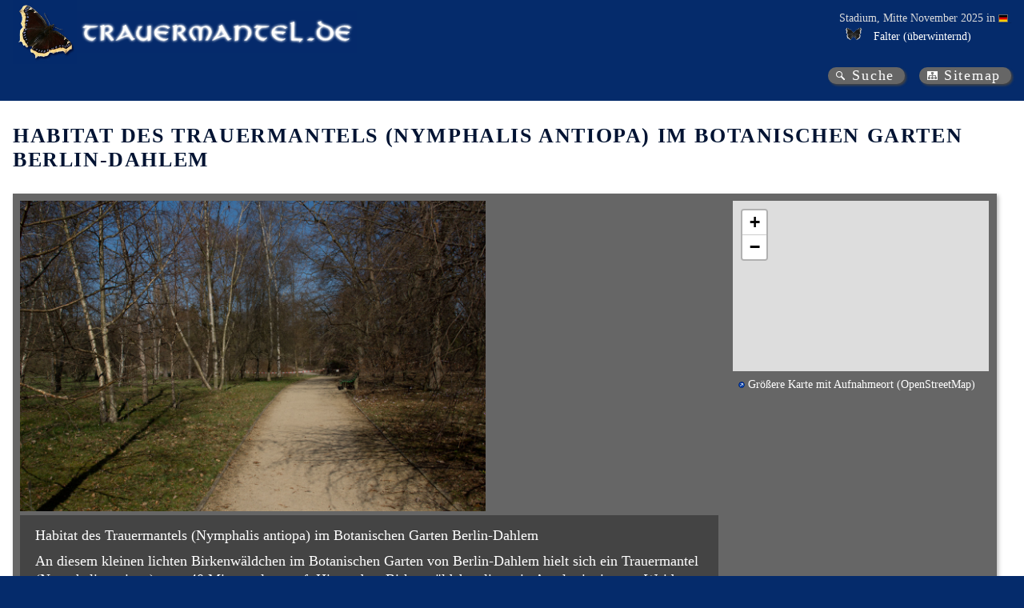

--- FILE ---
content_type: text/html; charset=utf-8
request_url: https://www.trauermantel.de/pages/showimage/antiopa_falter_daniels_berlin_habitat_001_20120322
body_size: 2994
content:
<!DOCTYPE html>
<html lang="de" xml:lang="de">
<head>
    <meta http-equiv="Content-Type" content="text/html; charset=utf-8">
<meta name="author" content="Ingo Daniels">
<meta name="publisher" content="www.trauermantel.de">
<meta name="copyright" content="Ingo Daniels, 2003-2025">
<meta name="keywords">
<meta name="description">
<meta property="og:title" content="Trauermantel.de - Habitat des Trauermantels (Nymphalis antiopa) im Botanischen Garten Berlin-Dahlem">
<meta property="og:description">
            <meta property="og:image" content="/PicturesNA/Photos/Landscape/Nymphalis_antiopa_Berlin_Habitat_001_2012_03_22_large.jpg">
<meta name="expires" content="NEVER">
<meta name="viewport" content="width=device-width, initial-scale=1.0">
<meta name="generator" content="WebWingBuilder 4.0 - 2025-11-13 04:37:14">
<meta name="date" content="2025-11-13T22:10:54">
    <link title="Media RSS for www.trauermantel.de" id="gallery" href="/mediarss/atom" rel="alternate" type="application/atom&#x2B;xml">
<link href="/favicon.ico" rel="Shortcut Icon" type="image/ico">
            <link rel="stylesheet" type="text/css" href="/css/Trauermantel.css" />
            <link rel="stylesheet" type="text/css" href="/css/Trauermantel_colors.css" />
            <link rel="stylesheet" type="text/css" href="/css/Trauermantel_non_mobile.css" />
            <link rel="stylesheet" type="text/css" href="/css/Trauermantel_print.css" />
<title>Trauermantel.de - Habitat des Trauermantels (Nymphalis antiopa) im Botanischen Garten Berlin-Dahlem</title>
    
    
    
</head>
<body id="navigation-page">
    <header id="main-header">
        <div id="header-title"><a id="top" class="logo" href="https://www.trauermantel.de/" title="Trauermantel.de"></a><a class="logo-text" href="https://www.trauermantel.de/" title="Trauermantel.de"></a></div>
        


    <div id="header-current-stage">
        <div>
            <p>Stadium, Mitte November 2025 in <span class="tooltip-container location country"><span class="tooltip" data-nosnippet><img title="Deutschland" alt="Deutschland" src="/PicturesNA/Flags/de.png"><span><span>Deutschland</span></span></span><span class="links-markup" data-nosnippet><a class="link-wiki" href="https://de.wikipedia.org/wiki/Deutschland" title="Wikipedia: Deutschland"></a></span><img title="Deutschland" alt="Deutschland" src="/PicturesNA/Flags/de.png"><span></span></span></p>
            <ul>
                            <li>




<div class="tooltip-container status">
    <table class="tooltip table-simple">
        <tr class="status-heading">
            <td colspan="3"><div>Mitte November: <img src="/PicturesNA/ButterflyLogos/Nymphalis_antiopa_logo_36_26.png" />Trauermantel (Nymphalis antiopa)</div></td>
        </tr>
            <tr class="status-country">
                            <td><span class="tooltip-container location country"><span class="tooltip" data-nosnippet><img title="Deutschland" alt="Deutschland" src="/PicturesNA/Flags/de.png"><span><span>Deutschland</span></span></span><span class="links-markup" data-nosnippet><a class="link-wiki" href="https://de.wikipedia.org/wiki/Deutschland" title="Wikipedia: Deutschland"></a></span><img title="Deutschland" alt="Deutschland" src="/PicturesNA/Flags/de.png"><span>Deutschland</span></span></td>
                <td><img class="state-image" title="" alt="/PicturesNA/Misc/snow_16_16_edc401.png" src="/PicturesNA/Misc/snow_16_16_edc401.png"/></td>
                <td>selten, &#xFC;berwinternd</td>
            </tr>
            <tr class="status-state first">
                            <td>Brandenburg</td>
                <td><img class="state-image" title="" alt="/PicturesNA/Misc/snow_16_16_008d03.png" src="/PicturesNA/Misc/snow_16_16_008d03.png"/></td>
                <td>h&#xE4;ufig, &#xFC;berwinternd</td>
            </tr>
            <tr class="status-state">
                            <td>Berlin</td>
                <td><img class="state-image" title="" alt="/PicturesNA/Misc/snow_16_16_008d03.png" src="/PicturesNA/Misc/snow_16_16_008d03.png"/></td>
                <td>h&#xE4;ufig, &#xFC;berwinternd</td>
            </tr>
            <tr class="status-state">
                            <td>Bremen</td>
                <td><img class="state-image" title="" alt="/PicturesNA/Misc/minus_2f2f2f.png" src="/PicturesNA/Misc/minus_2f2f2f.png"/></td>
                <td>ausgestorben</td>
            </tr>
            <tr class="status-state">
                            <td>Baden-W&#xFC;rttemberg</td>
                <td><img class="state-image" title="" alt="/PicturesNA/Misc/snow_16_16_008d03.png" src="/PicturesNA/Misc/snow_16_16_008d03.png"/></td>
                <td>h&#xE4;ufig, &#xFC;berwinternd</td>
            </tr>
            <tr class="status-state">
                            <td>Bayern</td>
                <td><img class="state-image" title="" alt="/PicturesNA/Misc/snow_16_16_008d03.png" src="/PicturesNA/Misc/snow_16_16_008d03.png"/></td>
                <td>h&#xE4;ufig, &#xFC;berwinternd</td>
            </tr>
            <tr class="status-state">
                            <td>Hessen</td>
                <td><img class="state-image" title="" alt="/PicturesNA/Misc/snow_16_16_ce0705.png" src="/PicturesNA/Misc/snow_16_16_ce0705.png"/></td>
                <td>sehr selten, &#xFC;berwinternd</td>
            </tr>
            <tr class="status-state">
                            <td>Hamburg</td>
                <td><img class="state-image" title="" alt="/PicturesNA/Misc/snow_16_16_008d03.png" src="/PicturesNA/Misc/snow_16_16_008d03.png"/></td>
                <td>h&#xE4;ufig, &#xFC;berwinternd</td>
            </tr>
            <tr class="status-state">
                            <td>Mecklenburg-Vorpommern</td>
                <td><img class="state-image" title="" alt="/PicturesNA/Misc/snow_16_16_008d03.png" src="/PicturesNA/Misc/snow_16_16_008d03.png"/></td>
                <td>h&#xE4;ufig, &#xFC;berwinternd</td>
            </tr>
            <tr class="status-state">
                            <td>Niedersachen</td>
                <td><img class="state-image" title="" alt="/PicturesNA/Misc/snow_16_16_008d03.png" src="/PicturesNA/Misc/snow_16_16_008d03.png"/></td>
                <td>h&#xE4;ufig, &#xFC;berwinternd</td>
            </tr>
            <tr class="status-state">
                            <td>Nordrhein-Westfalen</td>
                <td><img class="state-image" title="" alt="/PicturesNA/Misc/snow_16_16_ce0705.png" src="/PicturesNA/Misc/snow_16_16_ce0705.png"/></td>
                <td>sehr selten, &#xFC;berwinternd</td>
            </tr>
            <tr class="status-state">
                            <td>Rheinland-Pfalz</td>
                <td><img class="state-image" title="" alt="/PicturesNA/Misc/snow_16_16_edc401.png" src="/PicturesNA/Misc/snow_16_16_edc401.png"/></td>
                <td>selten, &#xFC;berwinternd</td>
            </tr>
            <tr class="status-state">
                            <td>Schleswig-Holstein</td>
                <td><img class="state-image" title="" alt="/PicturesNA/Misc/snow_16_16_edc401.png" src="/PicturesNA/Misc/snow_16_16_edc401.png"/></td>
                <td>selten, &#xFC;berwinternd</td>
            </tr>
            <tr class="status-state">
                            <td>Saarland</td>
                <td><img class="state-image" title="" alt="/PicturesNA/Misc/snow_16_16_008d03.png" src="/PicturesNA/Misc/snow_16_16_008d03.png"/></td>
                <td>h&#xE4;ufig, &#xFC;berwinternd</td>
            </tr>
            <tr class="status-state">
                            <td>Sachsen</td>
                <td><img class="state-image" title="" alt="/PicturesNA/Misc/snow_16_16_008d03.png" src="/PicturesNA/Misc/snow_16_16_008d03.png"/></td>
                <td>h&#xE4;ufig, &#xFC;berwinternd</td>
            </tr>
            <tr class="status-state">
                            <td>Sachsen-Anhalt</td>
                <td><img class="state-image" title="" alt="/PicturesNA/Misc/snow_16_16_008d03.png" src="/PicturesNA/Misc/snow_16_16_008d03.png"/></td>
                <td>h&#xE4;ufig, &#xFC;berwinternd</td>
            </tr>
            <tr class="status-state">
                            <td>Th&#xFC;ringen</td>
                <td><img class="state-image" title="" alt="/PicturesNA/Misc/snow_16_16_008d03.png" src="/PicturesNA/Misc/snow_16_16_008d03.png"/></td>
                <td>h&#xE4;ufig, &#xFC;berwinternd</td>
            </tr>
    </table>
                <span class="status-info"><img class="diapause-hibernation" alt="/PicturesNA/ButterflyLogos/Nymphalis_antiopa_logo_36_26.png" title="Falter" src="/PicturesNA/ButterflyLogos/Nymphalis_antiopa_logo_36_26.png"></span>
</div>
<span>Falter (&#xFC;berwinternd)</span></li>
            </ul>
        </div>
    </div>

    </header>
    <nav>
    <div id="nav-main">
    </div>
    <div id="nav-quick">
        <a class="link-search" title="Suche" href="/de-DE/info/search">Suche</a><a class="link-sitemap" title="Sitemap" href="/de-DE/info/sitemap">Sitemap</a>
    </div>
    


    


</nav>
    

    <header id="page-header">
        <h1>Habitat des Trauermantels (Nymphalis antiopa) im Botanischen Garten Berlin-Dahlem</h1>
    </header>
        <article>
            

            <!DOCTYPE html>

<section>
    <div class="content-text">


                



<div class="picture-block solo-page">
    <figure class="static align-left solo-page">
        <div class="pictures">
                <div class="literal-pictures">


<div class="picture photo large">
<a href="/PicturesNA/Photos/Landscape/Nymphalis_antiopa_Berlin_Habitat_001_2012_03_22_large.jpg"><img class="" title="Habitat des Trauermantels (Nymphalis antiopa) im Botanischen Garten Berlin-Dahlem" alt="Habitat des Trauermantels (Nymphalis antiopa) im Botanischen Garten Berlin-Dahlem" src="/PicturesNA/Photos/Landscape/Nymphalis_antiopa_Berlin_Habitat_001_2012_03_22_large.jpg"  onerror="this.onerror=null; this.src='/PicturesNA/Misc/Image_not_found_medium_de.jpg'"></a></div>                </div>
                <div class="info-pictures">
                </div>
        </div>
        <figcaption>
            
    <p class="title">Habitat des Trauermantels (Nymphalis antiopa) im Botanischen Garten Berlin-Dahlem</p>
    
        <p class="description">An diesem kleinen lichten Birkenw&#xE4;ldchen im Botanischen Garten von Berlin-Dahlem hielt sich ein Trauermantel (Nymphalis antiopa) etwa 40 Minuten lang auf. Hinter dem Birkenw&#xE4;ldchen liegt ein Areal mit ein paar Weiden.</p>
    <p class="author">
        Aufnahme: 
                <span class="picture-info-person"><span class="tooltip-container person"><span class="tooltip" data-nosnippet><span><span>Ingo Daniels</span></span></span><span>Ingo Daniels</span></span></span>;                <span class="picture-info-location"><span class="tooltip-container location spot"><span class="tooltip" data-nosnippet><span><span>Dahlem</span></span>, <img title="/PicturesNA/Flags/de.png" alt="/PicturesNA/Flags/de.png" src="/PicturesNA/Flags/de.png"><span><a class="link-wiki" href="https://de.wikipedia.org/wiki/Deutschland" title="Wikipedia: Deutschland"></a><span>Deutschland</span></span></span><span>Dahlem</span></span> (<span class="tooltip-container location town"><span class="tooltip" data-nosnippet><span><span>Berlin</span></span>, <span><span>Dahlem</span></span>, <img title="/PicturesNA/Flags/de.png" alt="/PicturesNA/Flags/de.png" src="/PicturesNA/Flags/de.png"><span><a class="link-wiki" href="https://de.wikipedia.org/wiki/Deutschland" title="Wikipedia: Deutschland"></a><span>Deutschland</span></span></span><span>Berlin</span></span>), <span class="tooltip-container location country"><span class="tooltip" data-nosnippet><img title="/PicturesNA/Flags/de.png" alt="/PicturesNA/Flags/de.png" src="/PicturesNA/Flags/de.png"><span><a class="link-wiki" href="https://de.wikipedia.org/wiki/Deutschland" title="Wikipedia: Deutschland"></a><span>Deutschland</span></span></span><span class="links-markup" data-nosnippet><a class="link-wiki" href="https://de.wikipedia.org/wiki/Deutschland" title="Wikipedia: Deutschland"></a></span><img title="/PicturesNA/Flags/de.png" alt="/PicturesNA/Flags/de.png" src="/PicturesNA/Flags/de.png"><span>Deutschland</span></span></span>                 <span class="picture-info-date">(22. M&#xE4;rz 2012, 13:09 Uhr)</span>
    </p>

        </figcaption>
    </figure>
                <div class="picture map">
                    

        <iframe title="photo location" width="320" height="213" frameborder="0" scrolling="no" src="https://www.openstreetmap.org/export/embed.html?bbox=13.178425%2C52.547613%2C13.428425%2C52.360113&amp;layer=mapnik&amp;marker=52.453863%2C13.303425" loading=lazy></iframe>
        <p class="locate"><a href="http://www.openstreetmap.org/?mlat=52.45386333&amp;mlon=13.303425&amp;zoom=12&amp;layers=M" class="link-external">Gr&#xF6;&#xDF;ere Karte mit Aufnahmeort (OpenStreetMap)</a></p>

                </div>
</div>
    </div>
</section>

        </article>
</body>
</html>


--- FILE ---
content_type: text/css
request_url: https://www.trauermantel.de/css/Trauermantel.css
body_size: 16181
content:
body {
    margin: 0;
    padding: 0;
    font-size: 100%;
}

body,
button,
input[type="date"] {
    font-family: Calibri, Mangal, "Lucida Grande", verdana, serif;
    /*font-family: mr-eaves-xl-modern, Calibri, Mangal, "Lucida Grande", verdana, sans-serif;
    font-style: normal;
    font-weight: 100;*/
}

* {
    box-sizing: border-box;
}

ul {
    list-style-type: square;
    /*overflow: hidden;*/ /* don't otherwise tooltip may be cut */
}

    ul li,
    ol li {
        padding: 0.25rem 0;
    }

ul,
ol {
    margin-top: 0;
    margin-bottom: 0.5em;
}

a {
    text-decoration: none;
}

    a:hover {
        text-decoration: underline;
    }

.links-markup {
    margin-left: 0.25em;
}

.tooltip-container > .links-markup {
    display: none;
}

.tooltip-container.status {
    display: inline-block;
    height: 1.5em;
}

/*.tooltip-container .status-info {
    padding-right: 0.5em;
}
*/

.content-text {
    padding: 0.5em 0;
}

.status-info {
    padding-right: 0.5em;
}

/*.tooltip-container.taxon img {
    display: none;
}
*/
a.link-wiki,
a.link-lepiforum {
    padding-left: 0.75em;
}

a.link-internal,
a.link-external {
    padding-left: 1.0em;
}

.question a.link-internal,
.question a.link-external {
    padding-left: 1.5em;
}

.tooltip a.link-wiki,
.tooltip a.link-lepiforum {
    padding-right: 0.25em;
    margin-right: 0.25em;
}

.smiley::before {
    content: '\1F600';
}

.sadly::before {
    content: '\1F641';
}

.notice a.link-internal,
.notice a.link-external,
.insertion a.link-internal,
.insertion a.link-external {
    padding-left: 1.25em;
}

/*figure a.link-internal,
figure a.link-external,
figure a.link-wiki,
figure a.link-lepiforum,*/
.picture-block a.link-internal,
.picture-block a.link-external,
.picture-block a.link-wiki,
.picture-block a.link-lepiforum,
#header-current-stage a.link-wiki {
    /*    padding-left: calc(8px + 0.25em);*/
    padding-left: 12px;
}


/*.species-show ul a.link-wiki {
    padding-top: 0px;
    padding-left: calc(4px + 0.25em);
}
*/
.species-select ul a.link-wiki,
.species-select ul a.link-lepiforum {
    padding-top: 5px;
    height: 10px;
    /*    padding-left: calc(1.0em);*/
    /*    padding-left: calc(6px + 0.25em);*/
}

.person-block a.link-wiki {
    padding-left: 0.8em;
    padding-right: 0.3em;
}

.new-block {
    clear: both;
    margin: 0;
    padding: 0;
}

.single-blocks .new-block {
    padding-top: 1.5em;
}

/*h3 {
    margin: 0;
    text-transform: uppercase;
    font-weight: bold;
    font-size: 1.0rem;
}
*/

.two-columns {
    display: grid;
    grid-template-columns: auto auto;
}

.single-block {
    display: grid;
    grid-template-columns: auto auto auto;
    clear: both;
    padding: 0;
}

    .single-block .images {
        display: flex;
        flex-wrap: wrap;
        grid-column: span 2;
    }

.single-blocks .single-block {
    margin: 1.0em 0;
}

.single-block .images > figure {
    margin-bottom: 0.5em !important;
}

.single-block > div,
.single-block > p {
    align-self: flex-start;
    margin: 0 0.5em;
}

a.jump,
a.jump-up-simple {
    padding-left: 20px;
}

a.jump-up {
    float: right;
    position: relative;
    top: 3px;
    height: 15px;
    width: 16px;
    left: 1.25rem;
}

a.link-search,
a.link-sitemap {
    padding-left: 1.3em;
}

/*span.literature {*/
span.literature > a {
    /*padding-left: 19px;*/ /* 18px image size + 1px space after */
    padding-left: 12px; /* 11px image size + 1px space after */
}

/*span.literature span.tooltip {
        padding-left: 1.8em;
    }*/

span.location,
span.person,
span.text,
span.taxon,
span.link {
    display: inline-block;
}

.table-flight-times-year span.taxon,
#map-info-specieses span.taxon {
    display: inline-grid;
    grid-template-columns: 72px auto auto;
    align-items: center;
}

#map-info-specieses img {
    margin: auto; /* center image */
}

.person-container > span.person {
    display: inline;
}

span.taxon .tooltip img {
    display: block;
    float: left;
}

span.taxon .tooltip > span {
    /*    position: relative;*/
    /*    padding: 0 0.35em;*/
    /*    clear: both;*/
    /*    top: 3px;*/
    padding-top: 5px;
    white-space: nowrap;
}

    span.taxon .tooltip > span > span {
        display: block;
        padding-bottom: 1px;
    }

.taxon-state > p, .taxon-state > div, .taxon.state > div.table {
    display: inline;
}

/*.taxon-state td {
    white-space: nowrap;
}
*/
.taxon-state > * {
    vertical-align: middle;
}

/*span.taxon .tooltip img + span {
    top: 6px;
}
*/
a.lit-ref + span::before,
a.lit-ref + span::after {
    content: "\"";
}

a.lit-ref,
a.link-internal,
a.link-external,
a.link-wiki,
a.link-lepiforum,
a.link-search,
a.link-sitemap,
a.jump,
a.jump-up,
a.jump-up-simple {
    background-repeat: no-repeat;
    background-position: left center;
}

/*.person-block a.lit-ref {
    background-position-y: 0.4em;
}
*/
acronym,
abbr {
    text-decoration: none;
    border-bottom: dotted 1px;
}

/* other tooltip sample see: https://webdesign.tutsplus.com/de/tutorials/css-tooltip-magic--cms-28082 */
.tooltip {
    visibility: hidden;
}

/*.chapters,
.sort-chapters {
*/
.chapters {
    display: flex;
    flex-direction: row;
    justify-content: flex-start;
    align-items: center;
    flex-wrap: wrap;
    margin-right: 1.0rem;
    padding-top: 0.5rem;
    line-height: 1.5em;
}

/*.chapter,
.sort-chapter {
*/
.chapter {
    margin: 0 0.75rem;
    white-space: nowrap;
    /*    transform: scaleY(0.8);*/
    font-size: 0.9em;
    letter-spacing: 0.1em;
    text-transform: uppercase;
    /*    font-weight: bold;*/
}

.sort-item > span,
.sort-chapter > span {
    display: inline-block;
    /*position: relative;*/
    height: 10px;
    width: 15px;
    /*margin-bottom: -2px;*/
    text-decoration: none;
    /*background-position-x: left;*/
    background-position-y: bottom;
    background-repeat: no-repeat;
}

#nav-quick a:hover,
#nav-news a:hover,
.sort-item a:hover,
.sort-chapter a:hover {
    text-decoration: none;
}

.sort-item .sort-up,
.sort-item .sort-down,
.sort-chapter .sort-up,
.sort-chapter .sort-down {
    transition: transform .8s ease-in-out;
}

.sort-item > span,
.sort-chapter > span {
    margin-right: 0.25em;
}

.sort-item a,
.sort-chapter a {
    margin-left: 3px;
}

.sort-item:hover > .sort-up,
.sort-item:hover > .sort-down,
.sort-chapter:hover > .sort-up,
.sort-chapter:hover > .sort-down {
    transform: rotate(180deg);
}

/*.sort-chapter .sort-none {
    opacity: 0;
}
*/
/*.sort-chapter:hover > .sort-none {
        background-image: url("/PicturesNA/Misc/sort_down_12px_FFF.png");
    }*/

/* --------------------------- nav ------------------------- */

nav {
    display: block;
    margin-left: 0.5em;
}

#nav-main {
    flex-shrink: 1;
    margin-bottom: 10px;
}

#nav-quick {
    font-size: 0.9rem;
}

/*.languages {
    margin-top: auto;
    align-self: self-end;
    font-size: 80%;
}
*/
#nav-quick,
#nav-news,
#nav-notice {
    flex-shrink: 4;
    margin-top: 6px;
}

#nav-main .nav-level {
    display: flex;
}

/*.views,*/
.sort-items,
.sort-chapters {
    display: inline-flex;
}

#nav-main .nav-level,
/*.views,*/
.sort-items,
.sort-chapters {
    flex-direction: row;
    flex-wrap: wrap;
    align-items: flex-start;
    /*    margin-top: 2px;*/
    letter-spacing: 0.05em;
    white-space: nowrap;
}

.views,
.languages {
    display: flex;
    flex-direction: row;
}

/*.languages {
    margin-bottom: 1px;
}
*/

#nav-main .nav-item {
    margin-top: 2px;
}

#nav-main .nav-level,
button,
.views span,
.views a,
.views button,
.sort-items span,
.sort-chapters span,
.chapters span {
    font-size: 1.1rem;
    letter-spacing: 0.1rem;
    white-space: nowrap;
}

    #nav-main .nav-level:not(:first-of-type) .nav-item {
        margin-top: 6px;
    }

    #nav-main .nav-level:nth-of-type(1) .nav-item {
        padding: 0.4em 1.1em;
    }

    #nav-main .nav-level:nth-of-type(2) .nav-item {
        padding: 0.3em 0.9em;
    }

    #nav-main .nav-level:nth-of-type(3) .nav-item {
        padding: 0.2em 0.5em;
    }

    #nav-main .nav-level:nth-of-type(4) .nav-item {
        padding: 0.125em 0.4em;
    }

/* --------------------------- user input ----------------------- */

.input-area {
    padding: 0.75em 0.75em 0em 0.75em;
}

    /*    .input-area select {
        height: 2.0em;
    }
*/
    .input-area .location,
    .input-area .species-props,
    .input-area .common-props {
        display: flex;
        flex-wrap: wrap;
        /*        align-items: baseline;*/
    }

    .input-area .common-props {
        align-items: baseline;
    }

        .input-area .location > div,
        .input-area .species-props > div,
        .input-area .common-props > div {
            margin-right: 1.0em;
        }

    /*        .input-area .location > div:not(:first-of-type),
        .input-area .species-props > div:not(:first-of-type),
        .input-area .common-props > div:not(:first-of-type) {
            margin-left: 1.0em;
        }
*/
    /*.input-area {
    padding: 0.5em;
}
*/
    .input-area > div:last-child {
        padding-bottom: 0.25em;
    }

select,
form#jumper input,
input,
.butterflyselection .current .butterfly {
    padding: 4px 5px;
}

select, input {
    /*    font-weight: bold;*/
    padding: 0.5em;
}


/*    #nav-quick,*/
#nav-news,
#nav-notice,
.input-area,
.input-area button {
    display: inline-block;
}

select::-ms-expand {
    /*display: none;*/
    /*color: transparent;*/
}

    select::-ms-expand:hover {
        /*background: url("/PicturesNA/Misc/arrow_pointed_down_11px_97001B.png") left center no-repeat;*/
    }

select:focus::-ms-value {
    background-color: transparent;
}

select, input {
    background-repeat: no-repeat;
    background-position-x: 5px;
    background-position-y: center;
    outline: none;
}

select, input, butterflyselction .current span {
    margin: 0.5em 0;
}

#nav-news {
    position: relative;
    top: 0;
    margin-right: 2%;
}

#nav-notice {
    position: relative;
    top: 0;
    margin-right: 2%;
}

#nav-quick a,
button {
    display: inline-block;
    margin: 0 0.5em;
    border: none;
    border-radius: 20px;
}

#nav-news a {
    transform: rotate(30deg);
    display: inline-block;
    border: none;
    border-radius: 18px;
    height: 35px;
    width: 35px;
    font-size: 1.0rem;
    text-align: center;
    padding-top: 0.5rem;
}

#nav-notice p {
    /*    transform: rotate(30deg);*/
    display: inline-block;
    /*    border: none;
    border-radius: 18px;
    height: 35px;
    width: 35px;
*/ font-size: 1.0rem;
    line-height: 100%;
    text-align: center;
    padding-top: 0.5rem;
    margin: 0 0.5em;
}

#nav-quick a,
#nav-news a,
#nav-notice p {
    background-repeat: no-repeat;
    background-position-x: 0.6em;
}

#nav-quick a {
    margin-bottom: 4px;
    padding-right: 0.75em;
    padding-left: 1.75em;
}

button {
    padding: 0 1.25em;
}
/*.sort-chapter {
    padding-left: 0.5em;
    padding-right: 1.25em;
}
*/
/* ----------------------- butterfly selection --------------------------- */
/*.butterflyselection_family,
.butterflyselection_subfamily {
    padding-left: 0.25rem;
    text-transform: uppercase;
    letter-spacing: 0.2rem;
    word-spacing: 0.1rem;
    font-size: 0.8em;
    font-weight: bold;
}

.butterflyselection_family {
    padding: 1.5rem 0 0.5rem 150px;
}

.butterflyselection_subfamily {
    padding: 0.5rem 0 1.25rem 150px;
}

.butterflyselection_butterfly {
    display: grid;
    grid-template-columns: 72px 20px 24px auto;
    grid-template-rows: 30px;
    margin: 0 3.0rem 1.0rem 3.0rem;
    padding: 0;
    letter-spacing: 0.1rem;
    word-spacing: 0.1rem;
    font-size: 1.1rem;
}

.butterflyselection .current {
    margin: 2.0rem 0;
}*/
/*.butterflyselection_butterfly.selected, 
    .butterflyselection .current > span {
        font-weight: bold;
    }*/
/*.butterflyselection .current > span {
        margin-left: 1.0em;
        padding: 0.1em 0.5em;
    }

.butterflyselection .image {*/
/* grid-row inline! */
/*grid-column: 1;
    text-align: center;
}

.butterflyselection .wiki {
    grid-row: 1;
    grid-column: 3;
    padding-left: 0.5rem;
}

.butterflyselection .name {
    grid-row: 1;
    grid-column: 4;
}

.butterflyselection .synonym {*/
/* grid-row set in style inside code */
/*grid-column: 4;
    margin: 0;
}

.butterflyselection .wiki, .butterflyselection .name {
    padding-top: 4px;
}*/
/*.butterflyselection .jumpnotice {
    margin: 2.0em 0 1.0em 0;
}*/
/*.subfamilyselector {
    margin-top: 2.5em;
    margin-bottom: 2.0em;
    display: grid;
    justify-content: start;
    grid-row-gap: 0.25em;
    grid-column-gap: 1.0em;
}

    .subfamilyselector span {
        padding-right: 2.0em;
    }

#butterflyselector {
    margin-right: 0.5em;
}*/
/* --------------------------- links ----------------------- */
.linkcollection {
    display: grid;
    grid-gap: 1.0em 1.0rem;
    justify-content: start;
}

/*.state-image {
    margin: 0 2px;
}
*/
.linkimage {
    grid-column: 1;
    text-align: center;
}

    .linkimage img {
        padding: 5px;
    }

.linktext {
    grid-column: 2;
}

    .linktext div {
        padding-top: 0.25rem;
    }

.linktitle {
    font-weight: bold;
}

.linkcomment {
}

/* -------------------- literature ---------------------- */

.lit-ref-id {
    padding-right: 1.0rem;
    font-weight: bold;
    font-size: 110%;
}

.literature-info {
    margin: 0 1.0rem 1.0rem 0;
    padding: 0.25rem 0 0.5rem 2.75rem;
    text-indent: -1.0rem;
    font-size: 1.1rem;
}

.lit-ref-lastname {
    font-variant: small-caps;
}

.literature a.lit-ref + span,
.lit-title {
    font-style: italic;
}

.literature-info.book, .literature-info.article, .literature-info.internet,
.literature.tooltip-container.book > a, .literature.tooltip-container.article > a, .literature.tooltip-container.internet > a {
    background-repeat: no-repeat;
}


.literature-info.book, .literature-info.article, .literature-info.internet {
    background-position-y: 0.4rem;
}

/*.literature.tooltip-container.book > a, .literature.tooltip-container.article > a, .literature.tooltip-container.internet > a {*/
/*    background-position-y: 2px;*/
/*}*/

.lit-ref .book, .lit-ref .article, .lit-ref .internet {
    background-repeat: no-repeat;
    background-position: 0.5rem left;
}

.tooltip-container.literature {
    font-style: italic;
}
/* -------------------------------  person collection ------------------------------- */
.person-block {
    padding-top: 2.0rem;
}

    .person-block div:first-child {
        padding-bottom: 0.25rem;
    }

    .person-block .role {
        font-style: italic;
    }

    .person-block .picture > a {
        padding: 2px;
    }

    .person-block a {
        grid-area: image;
    }

    .person-block .picture img {
        height: 3.0em;
    }

    .person-block .title {
        grid-area: title;
    }

    .person-block .locations {
        grid-area: location-container;
    }

    .person-block div:not(:first-child) {
        padding-top: 0.5em;
        display: grid;
        grid-column-gap: 1.0em;
        grid-template-areas: 'image title' 'image location-container';
        justify-content: start;
    }

/* ------------------------------------ */
/*.content-text p {*/
p {
    margin: 0;
    white-space: pre-wrap; /* e.g. keep whitespace after literature-icon */
    padding-bottom: 0.5em;
    line-height: 1.5em;
}

.pictures-block {
    display: flex;
    flex-wrap: wrap;
}

.picture-block {
    display: flex;
    flex-direction: column;
    flex-wrap: nowrap;
/*    height: fit-content;*/
    margin-bottom: 1.0em;
    margin-right: 1.0em;
}

    .picture-block figure,
    .picture-block .picture.map {
        padding: 0;
        margin: 0.5em;
    }

figure.embedded {
    display: table;
    position: relative;
}

.content-text:after {
    content: ""; /* closing float after images! */
    display: block;
    clear: both;
}
/* ---------------------------- pictures -------------------------- */


/*figure.embedded,*/
figure.popup {
    margin: 0.5rem 0 1.0rem 0;
    padding: 0;
}

figure.embedded.align-none {
    margin: 0 0.5em;
}

figure figcaption p {
    white-space: normal; /* don't show blanks */
}

figure.embedded figcaption,
figure.popup figcaption {
    display: table-caption;
    caption-side: bottom;
    padding: 0 0 3px 0;
    white-space: normal;
}

    figure.embedded figcaption p,
    figure.popup figcaption p {
        padding: 0 5px 0.25rem 5px;
        font-size: 0.75rem;
        line-height: 1.0rem;
    }

        figure.embedded figcaption p:first-of-type,
        figure.popup figcaption p:first-of-type {
            padding-top: 0.25rem;
        }

        figure.embedded figcaption p:last-of-type,
        figure.popup figcaption p:last-of-type {
            padding-bottom: 0;
        }

    figure.embedded figcaption .location span {
        white-space: nowrap;
    }

figure.embedded .pictures,
figure.popup .pictures {
    padding: 5px;
}

.picture-block figure.embedded .pictures {
    padding: 0;
}

    figure.embedded .pictures > div:not(:first-of-type),
    figure.popup .pictures > div:not(:first-of-type) {
        margin-top: 5px;
    }

figure.embedded .picture.map,
figure.embedded .picture img,
figure.embedded .picture video,
figure.popup .picture img {
    max-width: 360px;
    height: auto;
}

.pictures-table figure.embedded .picture img {
    max-width: 240px;
    width: 100%;
}

figure.embedded.half-size .picture img {
    max-width: 180px;
}

figure.embedded .picture img.original-size {
    max-width: unset;
}

figure.embedded .picture img.full-size {
    max-width: 100%;
}

figure.embedded .picture.map iframe {
    display: block; /* removes blank line after image*/
}

figure.embedded .picture img,
figure.embedded .picture video,
figure.popup .picture img {
    box-sizing: border-box;
    display: block; /* removes blank line after image */
}

figure.embedded .picture img,
figure.embedded .picture video,
.pictures-table td > img {
    width: 100%;
    height: unset;
}

figure.popup .picture img {
    width: unset;
}

figure.embedded .picture:first-of-type,
figure.popup .picture:first-of-type {
    margin-top: 0;
}

figure.embedded div .picture.photo,
figure.embedded div .picture.map,
figure.popup div .picture.photo {
    background: transparent url(/PicturesNA/Misc/spinner_vs_36px.gif) center no-repeat;
    background-size: 18px;
}

    /* NEW may 2025 improve! */
    figure.embedded div .picture.photo img.rotate {
        transform: rotate(-90deg) scale(.66);
    }
/* end NEW */

figure.embedded div .picture.photo,
figure.embedded div .picture.map,
figure.popup div .picture.photo {
    min-height: 18px;
    min-width: 18px;
}

/*figure.dynamic .image-details {
    position: relative;
    bottom: 1.75em;
}
*/

figure.dynamic.embedded p, 
.picture-block p {
    padding: 0.25em 0.5em 0 0.5em;
    line-height: 1.25em;
}

/*figure.solo-page {
    display: grid;
    grid-template-areas: 'images' 'header';
    grid-template-columns: 100%;
    justify-content: start;
    align-content: start;
}
*/
/*    figure.solo-page iframe {
        max-width: 100%;
    }
*/
    figure.solo-page figcaption {
        grid-area: header;
        padding: 0.5em;
    }

        figure.solo-page figcaption p.title,
        figure.solo-page figcaption p.picture-info-data {
            display: inline-block;
        }

    figure.solo-page .pictures {
        display: block;
    }

        figure.solo-page .pictures .literal-pictures {
            grid-area: images-large;
        }

        figure.solo-page .pictures .info-pictures {
            grid-area: images-small;
        }

        .picture-block .picture.map {
            grid-area: map;
        }


/*    figure.solo-page .picture {
        margin: 0.5em;
    }
*/
        figure.solo-page .picture.large {
        }

        figure.solo-page .picture img,
        figure.solo-page .picture video {
            max-width: 100%;
        }

figcaption p.author {
    font-size: 0.8em;
}

.location img {
    width: 12px;
    height: 10px;
    margin-right: 4px;
    /*    margin-bottom: 1px;*/
}

.person-block .country img {
    width: 15px;
    height: 12px;
    margin-right: 2px;
}

.person-block .person {
    font-weight: bold;
    font-size: 1.1em;
}

/* ----------------- views ----------------- */

/*.views-block {
    display: inline;
}
*/
.views-block > span,
.sort-items-block > span,
.sort-chapters-block > span,
.chapters span {
    padding: 0.125em 0.75em 0.125em 0em;
}

.views > span,
.views a {
    padding-top: 0.125em;
    padding-right: 0.75em;
    padding-bottom: 0.125em;
    padding-left: 1.0em;
}

/*.languages > span,
.languages a {
    padding: 0.125em 0.5em;
}
*/
.views > span,
.views > a,
.views button {
    border-radius: 5px 5px 0 0;
}

.views span,
.views a {
    margin-right: 1px;
}

.languages > span,
.languages > a {
    border-radius: 3px 3px 0 0;
}

.views a > span:first-child {
    /*.views button > span:first-child {*/
    padding-left: 1.5em;
}

/*.views form,*/
.views button {
    /*    margin: 0;*/
    margin: 0px 2px;
}

.sort-items > span,
.sort-chapters > span,
.views a {
    /*.views button {*/
    padding-top: 0.125em;
    padding-bottom: 0.125em;
}

.sort-items > span,
.sort-chapters > span {
    padding-right: 1.0em;
    padding-left: 0.5em;
}

.sort-item:hover > .sort-none,
.sort-chapter:hover > .sort-none {
    background: url("/PicturesNA/Misc/sort_down_12px_FFF.png") left -2px no-repeat;
    opacity: 1;
    transition: opacity 0.5s ease-in-out;
}

/*.views a {*/
/*.views button {*/
/*padding-right: 0.25em;
    padding-left: 0em;
}*/

/*.views a > span:first-child,
    .views button > span:first-child {
        display: inline-block;
        opacity: 0;
        height: 15px;
        width: 15px;
    }
*/
/*.views {
    display: flex;
}
*/
/*.views form {
    margin: 0;
    padding: 0;
}

    .views span,
    .views button {
        text-align: center;
        font-weight: normal;
        margin: 0;
    }
*/
/* -- TODO !!! -- */
/*    .views span {
        padding-top: 0.25em;
        padding-bottom: 0.25em;
        font-size: 110%;
    }

        .views span:not(:first-child) {
            padding-left: 1.5em;
            padding-right: 1.5em;
        }
*/
/* -- TODO !!! -- */
/*    .views button {
        border: none;
        box-shadow: none;
        padding: 0.35em 1.5em;
        font-size: 100%; 
    }

.views button:hover {
    box-shadow: none;
}
*/
/* ----------------- map ------------------- */

#map-section {
    display: grid;
    grid-template-columns: auto;
    grid-template-rows: auto auto auto auto auto;
}

#map-charts {
    display: grid;
    grid-template-rows: auto auto;
    grid-row: 1 / span 2;
    margin-bottom: 1.0rem;
}

#map-creatures {
    grid-row: 3;
    height: 60vh;
    margin-bottom: 1.0rem;
}

#map-info {
    grid-row: 4 / span 2;
}

#map-info-photos {
    display: flex;
    flex-direction: column;
    align-items: flex-start;
}

@keyframes photo-fade-in {
    from {
        opacity: 0%;
    }

    to {
        opacity: 100%;
    }
}

.map-info-photo {
    /*   display: none;*/
    /*    animation: photo-fade-in;
    animation-duration: 1s;
    animation-iteration-count: 0.5;
*/
}

/*#map-info-photo {
    grid-area: photo;*/
/*    width: 400px;
    height: 300px;
    border: solid 1px black;
*/ /*}*/

#map-info-specieses {
    display: flex;
    flex-direction: column;
    align-items: flex-start;
    font-size: 0.75em;
    margin-left: 0.75em;
    overflow-x: hidden;
    overflow-y: auto;
    height: calc(60vH - 2.5em);
}

    #map-info-specieses::-webkit-scrollbar,
    .items-list::-webkit-scrollbar {
        width: 12px;
    }

    #map-info-specieses::-webkit-scrollbar-thumb,
    .items-list::-webkit-scrollbar-thumb {
        border-radius: 10px;
        -webkit-box-shadow: inset 0 0 6px rgba(0,0,0,.3);
    }

    #map-info-specieses::-webkit-scrollbar-track,
    .items-list::-webkit-scrollbar-track {
        -webkit-box-shadow: inset 0 0 6px rgba(0,0,0,0.3);
        border-radius: 10px;
    }

#map-info-specieses-title {
    padding: 0.5em;
    font-size: 0.75em;
    font-weight: bold;
}

.map-info-species {
    border: none !important;
}

    .map-info-species > span:last-child {
        margin-left: 2px;
    }

p.clan.map-info-clan {
    font-weight: bold;
    margin-top: 0.25em;
    padding-left: 0.5em;
}

.map-options-label {
    margin-right: 2.0em;
}

.map-options-label, .map-options-popup, .map-style-selector, .map-provider-selector {
    display: flex;
    flex-wrap: nowrap;
}

.map-options {
    display: flex;
    align-items: baseline;
    justify-content: space-between;
    flex-wrap: wrap;
}

.map-options-label fieldset, .map-options-popup label, .map-style-selector form, .map-provider-selector form {
    border: none;
    margin: 0;
    padding-right: 1.0em;
}

/*.map-options-popup, .map-style-selector, .map-provider-selector {
    margin-left: 3.0em;
}
*/
.map-options p {
    line-height: inherit;
}

.map-options input {
    height: auto;
}

/* ----- map popup */
#map-popup {
    display: inline-block;
    position: relative;
    padding: 5px;
    border-radius: 5px;
    /*    top: 12px;
    left: -27px;*/
    top: -18px;
    left: -20px;
}

    #map-popup .species-text {
        font-size: 50%;
        text-align: center;
    }

#map-popup-content {
    max-width: 160px;
    margin-right: 5px;
}

    #map-popup-content > div {
        display: inline-block;
        width: 32px;
        position: relative;
    }

    #map-popup-content figure {
        display: none;
        position: absolute;
        top: 28px;
        left: 10px;
        /*        top: -120px;
        left: -360px;
*/ z-index: 1000;
    }

        #map-popup-content figure figcaption {
            position: absolute;
            width: 100%;
        }

    #map-popup-content img:hover + figure {
        display: inline;
    }

#map-popup:after {
    position: absolute;
    top: -8px;
    left: 10px;
    content: "";
    z-index: 100;
}


/*#map-popup:after, #map-popup:before {
    top: 100%;
    border: solid transparent;
    content: " ";
    height: 0;
    width: 0;
    position: absolute;
    pointer-events: none;
}
*/
/*#map-popup:after {
    border-top-color: white;
    border-width: 10px;
    left: 48px;
    margin-left: -10px;
}

#map-popup:before {
    border-top-color: #cccccc;
    border-width: 11px;
    left: 48px;
    margin-left: -11px;
}
*/
/*#map-popup-closer {
    text-decoration: none;
    position: absolute;
    top: 2px;
    right: 8px;
}

    #map-popup-closer:after {
        content: ' \00D7';
    }
*/

/*#country-selector option {
    background-position: center;
    background-repeat: no-repeat;
}
*/
/* ----------------- species list show and select ------------------- */

.species-selected-list {
    list-style: none;
    margin: 0;
    padding: 0;
}

    /*.species-show li, .species-select button {
    display: flex;
    flex-wrap: wrap;*/
    /*    align-items: flex-start;*/
    /*flex-direction: row;
    cursor: pointer;
    margin: 0;
}*/

    button span.taxon-text,
    .species-selected-list span.taxon-text {
        position: relative;
        top: -0.5em;
    }

/*    button span,
    .species-selected-list span {
        position: relative;
        top: 0.1em;
    }
*/
/*button span {
    position: relative;
    top: 0.1em;
}
*/

/* START TODO!!!! */

button.select-button > span {
    position: relative;
    bottom: 0.5em;
    border-bottom: none;
}

ul.species-selected-list img,
button.select-button img {
    position: relative;
    top: 0.5em;
}

/* END TODO */


/*    .species-family span {
        position: relative;
        top: 0.5em;
    }
*/
button span.links-markup,
.species-selected-list span.links-markup {
    position: relative;
    top: -0.25em;
}


.species-select button {
    align-items: center;
}

    .items-show ul li > img, .species-select button > img {
        margin-right: 3px;
        height: 20px;
        width: 27px;
    }

.resultset-iteration button {
    margin-top: 0.5em;
}

/* ----------------- items list select ------------------- */

.items-show .items-selected-heading {
    flex-grow: 0;
    padding-bottom: 0.5em;
}

.items-select {
    display: grid;
    justify-content: flex-start;
    grid-template-columns: 96% 4%;
    grid-template-rows: auto auto 2.0em auto;
    grid-column-gap: 0.5em;
    margin-bottom: 0.5em;
}

.items-selected-buttons {
    display: flex;
    justify-content: end;
}

#enumid-cache {
    width: 0;
}

.items-select-one {
    z-index: 1000;
    box-shadow: 0 0 5px rgba(0,0,0, 0.5);
    height: 350px;
    width: 600px;
    /*    overflow-y: scroll;*/
}

#head-searched-items {
    grid-row: 1;
}

#searched-species {
    grid-row: 2;
}

#head-selected-items {
    grid-row: 3;
}

#selected-species {
    grid-row: 4;
}

.items-list {
    list-style-type: none;
    overflow-x: hidden;
    overflow-y: auto;
    padding: 0 0.25em;
    height: 100%;
}

.items-search-heading,
.items-selected-heading,
.items-search {
    margin-bottom: 0.5em;
}

.items-search {
    display: flex;
    flex-wrap: nowrap;
    align-items: baseline;
}

    .items-search > label {
        margin-right: 0.5em;
    }

#items-select-close {
    grid-row: 1;
    grid-column: 2;
    font-size: 1.5em;
    font-weight: bold;
}

.items-select #items-select-close:hover,
.items-select #items-select-close:focus {
    text-decoration: none;
    cursor: pointer;
}

ul.items-list li {
    padding: 0;
}

.items-list .family, .bonn-species .family > p, .items-list .order {
    white-space: nowrap;
    font-weight: bold;
    font-variant: small-caps;
    font-size: 0.8em;
    letter-spacing: 0.2em;
    padding-top: 0.5em;
    padding-bottom: 0.5em;
}

.items-list .subfamily, .bonn-species .subfamily > p {
    /*    font-weight: bold;*/
    font-variant: small-caps;
    font-size: 0.8em;
    letter-spacing: 0.2em;
    padding-left: 1.0em;
    padding-bottom: 0.5em;
}

.bonn-species .family {
    margin-right: 1.0em;
}

.bonn-species .subfamily > p {
    padding-top: 0.5em;
}

.bonn-species .butterfly-list {
    margin-left: 1.0em;
}

    .bonn-species .butterfly-list .state-image {
        padding-right: 0.5em;
    }

#searched-species button.selected,
#selected-species button.selected,
#searched-species button.not-selected,
#selected-species button.not-selected {
    background-repeat: no-repeat;
    background-size: 12px;
    background-position-y: 7px;
    background-position-x: 2px;
}

.items-list button {
    margin: 0 !important;
    padding: 0 !important;
}

    .items-list button .tooltip-container {
        border: none;
        padding-left: 1.0em;
    }

        .items-list button .tooltip-container > span:first-child {
        }

        .items-list button .tooltip-container > span:last-child {
            white-space: nowrap;
            overflow: hidden;
            text-overflow: ellipsis;
            position: relative;
            top: -8px;
            font-size: 0.9em;
        }


ul#restricted-species {
    max-height: 8.5em;
}

form#map-options-label-form {
    margin: 0 0 0.25em 0;
}

/* ---------------- modal ---------------- */

.modal {
    display: none; /* Hidden by default */
    position: fixed;
    z-index: 1000000; /* Sit on top */
    padding-top: 100px; /* Location of the box */
    left: 0;
    top: 0;
    width: 100%; /* Full width */
    height: 100%; /* Full height */
    overflow: auto; /* Enable scroll if needed */
}

.modal-content {
    padding: 1.0em;
}

.story-heading {
    letter-spacing: 0.25rem;
    font-weight: bold;
}

.story-heading_date {
    letter-spacing: normal;
}

.story-text {
    margin-top: 1.0rem;
    margin-bottom: 1.0rem;
}

.story-text {
    text-indent: 0.75rem;
}

.story-text-line {
    margin: 0;
}

.story-text-line-first {
    margin-top: 1.0em;
    margin-bottom: 0;
}




























/* ################################### OLD #################################### */


.list-style-none {
    list-style: none;
}

.emphasis,
.emphasis-large {
    font-weight: bold;
}

.emphasis-large {
    font-size: 2.0em;
}

.taxo {
    text-transform: uppercase;
}

.name-coherent {
    white-space: nowrap;
}

.name-scientific, .translation, .quotation {
    font-style: italic;
}

    .quotation::before {
        content: open-quote;
    }

    .quotation::after {
        content: close-quote;
    }

    .translation::before {
        content: "«";
    }

    .translation::after {
        content: "»";
    }

.my-notice::before {
    content: "[Anmerkung: ";
}

.my-notice.language-en-EN::before {
    content: "[Notice: ";
}

.my-notice:lang(en)::before {
    content: "[Notice: ";
}

.my-notice {
    font-style: italic;
}

    .my-notice::after {
        content: "]";
    }

/* --------------------------- header ------------------------- */

header {
    padding: 0 1.0rem;
}

#main-header {
    display: flex;
    flex-wrap: wrap;
    justify-content: space-between;
}

/*#main-header {
    display: grid;
    grid-template-rows: auto auto;
}
*/
#header-title {
    display: flex;
}

    #header-title .logo {
        /*    display: block;*/
        /*    margin: 2px 0 0 12px;*/
        /*    padding: 0;*/
        height: 80px;
        width: 80px;
        /*    background-position-y: 8px;*/
        background-repeat: no-repeat;
        background-size: 100%;
    }

    #header-title .logo-text {
        /*        display: block;
        position: relative;
        top: 12px;
        left: 80px;
*/ width: 350px;
        height: 80px;
        background-position: left center;
        background-size: 70%;
        background-repeat: no-repeat;
    }

#header-current-stage > div {
    padding-left: 0.5em;
    margin: 1.0em 0;
}

    /*#header-current-stage > div > ul {
    margin: 0.5em 0;
}
*/
    #header-current-stage > div > p,
    #header-current-stage > div > ul > li > span {
        font-size: 75%;
        line-height: 75%;
    }

#header-current-stage div p {
    margin: 0;
    padding: 0;
    /*    line-height: 1.2em;*/
}

/*    #header-current-stage div p::after {
        content: ":";
    }
*/
#header-current-stage div ul {
    /*    margin-top: 0.25em;*/
    /*    padding-top: 0.25em;*/
    padding-left: 0;
    padding-right: 0.5em;
}

#header-current-stage ul li {
    float: left;
    list-style: none;
}

#header-current-stage p img {
    margin-bottom: -1px;
}

#header-current-stage ul li .status > span img {
    width: 22px;
    margin-top: 1px;
    margin-left: 7px;
}

/*#header-current-stage ul li span {
    position: relative;
    bottom: 6px;
    left: 0.25em;
}
*/
/*#header-current-stage ul li::before {
        content: "\25AA";
        font-weight: bold;
        display: inline-block;
        width: 1em;*/
/*    margin-left: -1em;*/
/*}*/

#page-header {
    /*    margin-top: 10px;*/
    padding-top: 0.75rem;
}

    #page-header h1 {
        font-size: 1.2rem;
        display: inline-block;
        width: auto;
        /*        padding: 0 0 0.75rem 0;*/
        font-weight: bold;
        letter-spacing: 0.1rem;
        text-transform: uppercase;
        /*            border-bottom-width: 2px;
            border-bottom-style: solid;
*/
    }

.content-heading h2,
.content-subheading,
.content-text h3 {
    margin: 0;
    text-transform: uppercase;
    font-weight: bold;
}

.content-heading h2 {
    font-size: 1.2rem;
}

.content-subheading,
.content-text h3 {
    font-size: 1.1rem;
}

.content-heading h2 {
    padding: 1.0rem 1.5rem 0.5rem 0.5rem;
    letter-spacing: 0.2rem;
    word-spacing: 0.2rem;
}

.content-text h3 {
    padding: 1.0rem 1.0rem 0.4rem 0.0rem;
    letter-spacing: 0.1rem;
    word-spacing: 0.1rem;
}

.single-blocks h3 {
    display: inline-block;
    font-size: 1.43rem;
    margin-top: 1.0em;
    margin-bottom: 1.5em;
    padding: 0.3em;
}

selection {
    outline: 0;
    box-shadow: none;
    border: 0 !important;
    background: #2c3e50;
    background-image: none;
}

select,
.user-input,
#nav-quick {
    letter-spacing: 0.1em;
    /*    word-spacing: 0.1em;*/
    margin-bottom: 1.0em;
}

    .user-input > span {
        vertical-align: top;
        letter-spacing: 0;
    }

/* --------------------------- footer ------------------------- */

.content-footer {
    margin: 0 1.25rem 0 0rem; /* distance footer from content border  */
    padding-bottom: 1.5rem;
    background-repeat: repeat-x;
    background-position: right center;
    height: 13px;
}

    .content-footer img {
        position: relative;
        top: 7px;
        left: 0.75rem;
        float: right;
        background-repeat: no-repeat;
        background-position: center top;
        height: 13px;
        width: 13px;
    }
/* --------------------------- chapters and col-3 (sort) ------------------------- */
.selection form {
    margin: 0;
    padding: 0;
    display: flex;
    justify-content: center;
}
/*.col-3 ul li {
        padding: 0 1.0em;
        white-space: nowrap;
    }*/
/*.chapters li {
    padding: 0 0.5rem;
    white-space: nowrap;
}

.chapters ul {
    margin: 0;
    padding: 0;
    list-style: none;
    text-align: center;
}

.chapters li {
    display: inline;
}*/
/*.col-3 a {
    display: flex;
    flex-direction: column;
    align-items: center;
    font-size: 1.2rem;
    text-decoration: none;
}*/
/*.col-3 a img, .col-3 a:hover img {
        order: 2;
        background-repeat: no-repeat;
        padding-right: 0.3em;
        padding-bottom: 3px;
    }*/
/*.col-3 a span {
        order: 1;
    }*/
/*.chapters a img, .chapters a:hover img {
    background-repeat: no-repeat;
    margin-right: 0.35em;
}*/
.chapters a:hover {
    text-decoration: underline;
}
/*.chapters .no-chapters {
        margin: 0 2.0em;
    }*/
/* --------------------------- article ------------------------- */
article {
    padding: 0 1.0rem 1.0rem 1.0rem;
}

.views-block {
    display: flex;
    flex-direction: row;
    justify-content: space-between;
    align-items: flex-end;
}

/*.views-block,*/
.sort-items-block,
.sort-chapters-block {
    display: grid;
    grid-template-columns: min-content auto;
}

/*.views-block,*/
.sort-items-block,
.sort-chapters-block {
    padding: 0.5rem 1.0rem;
}
/*article {
    margin-left: 0;
    font-size: 1.0rem;
}*/
.content-heading {
    margin-top: 1.0rem;
}

    .content-heading div {
        margin: 0;
        text-transform: uppercase;
        font-weight: bold;
    }

    .content-heading div {
        padding: 0.5rem 0 0.25rem 0.5rem;
        letter-spacing: 0.1rem;
        word-spacing: 0.1rem;
        font-size: 1.0rem;
    }

/* ------------------------------- */

.table-simple {
    margin: 1.0rem 0.5rem 1.5rem 1.0rem;
}

.table-simple-text, .flagtable {
    margin: 1.0rem 0.5rem 1.5rem 1.0rem;
    empty-cells: show;
    border-collapse: separate;
}

    .table-simple-text caption, .flagtable caption {
        margin: 0;
        padding: 0.5rem 0.5rem;
        font-weight: bold;
    }

    .table-simple-text th {
        margin: 0;
        padding: 0.25rem 0.5rem;
        text-align: left;
    }

    .table-simple-text td {
        margin: 0;
        padding: 0.25rem 0.5rem;
        vertical-align: top;
        text-align: left;
    }

    /*        .table-simple-text td div {
            padding-bottom: 0.5em;
        }
*/
    /*.simpleimagetable .picture img {
    max-width: 320px;
    width: 100%;
}*/
    .table-simple-text table td {
        margin: 0;
        padding: 0;
    }

.table-simple-image td {
    padding: 0 1.0em;
}

.table-classification {
    border-collapse: separate;
    border-spacing: 2.0em 1.0em;
}

    .table-classification td {
        line-height: 1.5em;
    }

        .table-classification td.bordered {
            padding: 0 1.0em;
        }

.bonn-species {
    display: flex;
    flex-wrap: wrap;
}

/*.bonn-species .species-family p {
    white-space: nowrap;
}
*/
/*    .bonn-species > div {
        flex: 50%;
    }
*/
.flight-times-info {
    margin: 1.0em 0;
}

.flight-times-results {
    display: grid;
    grid-template-columns: auto auto auto auto auto auto auto auto auto auto;
    justify-content: center;
}

    .flight-times-results p.item-state {
        padding-right: 1.0em;
    }

    .flight-times-results p.item-count {
        padding-left: 0.5em;
    }

    .flight-times-results p {
        padding-bottom: 0;
        box-sizing: border-box;
    }

        .flight-times-results p.item-species {
            display: flex;
            flex-wrap: wrap;
        }

        .flight-times-results p.item-count {
            text-align: right;
            padding-right: 0.5em;
        }

    .flight-times-results > p > img {
        /*        margin-top: 4px;*/
        margin-top: 0.25em;
    }

    .flight-times-results p.item-state {
        text-align: left;
        white-space: nowrap;
    }

.table-flight-times-year,
.table-flight-times-month-third {
    width: 100%;
    border-collapse: collapse;
    margin-top: 2.5em;
}

    .table-flight-times-year thead tr {
        line-height: 2.0em;
    }

        .table-flight-times-year thead tr:first-of-type th,
        .table-flight-times-month-third caption {
            font-size: 1.2em;
            font-weight: normal;
            letter-spacing: 0.1em;
            padding-bottom: 1.0em;
        }

    .table-flight-times-year span.taxon-text {
        margin-left: 0.5em;
    }

    .table-flight-times-year td {
        padding: 0;
    }

    .table-flight-times-year .image-count {
        font-size: 0.75em;
        padding: 0 0.5em;
        font-weight: bold;
        text-align: right;
    }

    .table-flight-times-year td.family,
    .table-flight-times-year td.sum-title {
        padding-top: 0.75em;
        padding-bottom: 0.25em;
        padding-left: 20px;
        font-weight: bold;
        vertical-align: bottom;
        letter-spacing: 0.1em;
    }

    .table-flight-times-year td.species-state {
        padding: 0 0.25em;
    }

    .table-flight-times-year .species span.taxon,
    .table-flight-times-year .species span.taxon-text {
        white-space: nowrap;
    }

    /*    .table-flight-times-year .month-third span.taxon,
    .table-flight-times-year .month-third > a,
    .table-flight-times-year .month-third img {
        width: 20px;
    }
*/
    .table-flight-times-year .month-third span.taxon .tooltip {
        margin-left: -25px;
    }

    .table-flight-times-year .species.present {
        font-weight: bold;
    }

    /*    .table-flight-times td.species > span:first-of-type {
        text-align: center;
        width: 72px;
        display: inline-block;
    }
*/
    /*.table-flight-times td.species > span.taxon {
        position: relative;
        bottom: 0.5em;
    }
*/
    .table-flight-times-year .species > img {
        vertical-align: bottom;
    }

    .table-flight-times-year th.month-third {
        font-size: 0.5em;
    }

    .table-flight-times-year td.month-third,
    .table-flight-times-year td.sum {
        width: 20px;
        text-align: center;
    }

    /*.table-flight-times td.sum-title, */
    .table-flight-times-year td.sum {
        margin-top: 0.5em;
    }

    /*.table-flight-times td.sum-title,*/
    /*        .table-flight-times-year td.sum a, */
    .table-flight-times-year td.sum {
        font-size: 0.6em;
        font-weight: bold;
    }

*

.table-flight-times-year th.month-third {
    line-height: 1.5em;
}

.table-flight-times-year ~ div {
    margin-top: 1.5em;
}

/*.table-flight-times th.month-third a {
    display: block;
    height: 8px;
}
*/

p.not-present {
    background-repeat: no-repeat;
    background-position: left center;
    background-size: 10px;
    padding-left: 14px !important;
}

.color {
    display: flex;
    flex-direction: row;
    /*    padding: 0.5em 0;*/
}

    .color div {
        margin-right: 0.5em;
    }

.flagtable th {
    height: 7.0rem;
    text-align: left;
    vertical-align: bottom;
    white-space: nowrap;
}

    .flagtable th:first-child {
        padding: 0 10px;
        height: auto;
    }

.flagtable div.rotate-90 {
    transform-origin: left bottom;
    transform: translate(30px, -5px) rotate(-90deg);
    width: 40px;
}

    .flagtable div.rotate-90 + span {
        height: 100px;
        white-space: nowrap;
    }

.flagtable td {
    border-left: solid 1px #DCDCDC;
    border-right: solid 1px #DCDCDC;
    padding: 0 10px;
}

    .flagtable td img {
        display: block;
    }

table.linepadding td {
    padding-top: 3px;
    padding-bottom: 3px;
}

.align-top th, .align-top td {
    vertical-align: top;
}

.align-middle th, .align-middle td {
    vertical-align: middle;
}

.last-column-align-right th:last-of-type, .last-column-align-right td:last-of-type, .columns-align-right caption, .columns-align-right th, .columns-align-right td {
    text-align: right;
}

.last-column-align-center th:last-of-type, .last-column-align-center td:last-of-type, .columns-align-center caption, .columns-align-center th, .columns-align-center td {
    text-align: center;
}

.nowrap {
    white-space: nowrap;
}

.columns_font_size_75_percent {
    font-size: 75%;
}

.question {
    clear: both;
    margin-bottom: 0.5rem;
    background-image: url("/PicturesNA/Misc/question_mark_blue.gif");
    background-repeat: no-repeat;
    /*    background-position: 0 0.5rem;*/
    font-size: 0.8rem;
    padding-left: 1.25rem;
    font-style: italic;
    line-height: 1.0rem;
}

    .question .image-internal-link {
        background-repeat: no-repeat;
        background-position: center bottom;
        margin-right: 0.25rem;
    }

.question-text a.link-internal:hover img.image-internal-link {
    background-repeat: no-repeat;
    background-position: center bottom;
    margin-right: 0.25rem;
}

.question-text a.lit-ref:hover img.image_literature_ref {
    background-repeat: no-repeat;
    background-position: center bottom;
}

.image-internal-link, .image-external-link, .image_literature_ref, .image-anchor-link, .image-jumpup-link, .image-wiki-link {
    background-repeat: no-repeat;
    background-position: center bottom;
    margin-right: 0.25rem;
}

.story {
    margin-top: 1.5rem;
    margin-bottom: 1.5rem;
    padding: 1.25rem 1.25rem 0.5rem 1.25rem;
    line-height: 1.5rem;
    border-style: solid;
    border-width: 1px;
    background-repeat: repeat;
}

.oneperson {
    margin: 1.0rem 2.0rem 0 2.0rem;
    padding-top: 0;
    padding-left: 1.5rem;
    list-style: none;
    line-height: 1.0rem;
}
/*.personname {
    font-weight: bold;
}

.personlocation {
    font-size: 0.8rem;
}*/
/*.person-block {
    margin: 1.0rem 0;
}*/
/*.person-block .location, .person-block .link-external {
        display: block;
    }*/

/* --------------------------- tooltip --------------------------- */

/* other sample see: https://webdesign.tutsplus.com/de/tutorials/css-tooltip-magic--cms-28082 */

.tooltip-container {
    position: relative;
}

.tooltip {
    position: absolute;
    left: 2.0em;
    top: 3.0em;
    box-shadow: none;
    text-indent: 0px;
    transform: scaleX(0) scaleY(0);
    padding: 0.2em 0.3em;
    text-decoration: none;
    font-size: 0.75em;
    line-height: 1.25em;
    z-index: 1000;
    text-align: left;
    filter: grayscale(0%);
    white-space: nowrap;
}

.tooltip-container.taxon.image-only .tooltip {
    /*    margin-left: -33px;*/
    margin-left: 0px;
}

.tooltip tr.status-heading {
    line-height: 2.0em;
}

    .tooltip tr.status-heading td img {
        position: relative;
        top: 8px;
    }

.taxon.status .tooltip {
    margin-left: 2px;
}

/*.taxon-state > status .tooltip {
    margin-top: 5px;
    margin-left: 3px;
}
*/

.taxon.status table.tooltip {
    border-collapse: collapse;
}

.taxon.status table td {
    padding: 2px 2px;
}

.taxon.status table tr.status-heading td,
.taxon.status table tr.status-country td {
    padding-top: 5px;
    padding-bottom: 5px;
}

    .taxon.status table tr.status-heading td div {
        /*    display: grid;
    grid-template-columns: auto auto;
*/
        display: flex;
        align-items: center;
    }

.taxon.status table tr.status-state.first td {
    padding-top: 0.75em;
}

.literature .tooltip {
    margin-left: -2.0em;
    /*margin-left: -29px;*/ /* distance arrow + half size literature icon*/
    /*padding: 0.35rem 0.35rem 0.35rem 0.5rem;*/
}

.taxon .tooltip {
    display: inline-grid;
    grid-template-columns: auto auto;
    text-align: left; /* if inside table... */
}

.tooltip {
    padding: 0.5em;
}

.tooltip-container.info {
    background-image: url('/PicturesNA/Misc/info_15_15_0E439D.png');
    background-repeat: no-repeat;
    background-position-y: bottom;
    margin-left: 3px;
    height: 15px;
    width: 15px;
    letter-spacing: normal;
    word-spacing: normal;
}

    .tooltip-container.info .tooltip {
        width: 50%;
        line-height: 1.5em;
    }

        .tooltip-container.info .tooltip div {
            margin-bottom: 1.0em;
        }

.tooltip-container:hover > .tooltip {
    visibility: visible;
    transform: scaleX(1) scaleY(1);
    transform-origin: left 0px 0px;
    transition: transform .3s .1s ease-in-out, box-shadow .3s .1s ease-in-out;
}

#searched-species .tooltip-container:hover > .tooltip,
#selected-species .tooltip-container:hover > .tooltip {
    visibility: hidden;
}

a.lit-ref > .tooltip:hover {
    text-decoration: underline;
}

.tooltip a.lit-ref {
    padding-left: 18px;
}

    .tooltip a.lit-ref + span {
        padding-left: 0.5em;
    }

/* -------------------- s i t e m a p --------------------- */
.sitemap {
    padding-bottom: 1.0rem;
}

.sitemap_level, .sitemap_chapter {
    display: flex;
    align-items: flex-start;
    flex-direction: column;
    margin-left: 3.0rem;
}

    .sitemap_chapter:not(:last-child) {
        margin-bottom: 0.5rem;
    }
/* ------------------------------------------------- */

.insertion, .citation, .notice {
    /*    clear: both;
    float: none;
*/
    margin: 1.0rem 0;
    padding: 0.5rem 0.5rem 0.5rem 0.75rem;
    width: auto;
    display: inline-block; /* fallback */
    display: flow-root;
    font-size: 0.9em;
}

.insertion {
    line-height: 1.3em;
}

    .insertion ul, .insertion ol {
        position: relative;
        left: 2.0em;
        width: 80%;
    }

    .insertion.citation, .insertion.notice {
        font-size: 1.0em;
    }

    /*    .insertion, .citation, .insertion p, .citation p, .notice p {
        font-size: 0.9rem;
        line-height: 1.3rem;
    }
*/
    .insertion::before {
        content: "Einschub";
        padding-bottom: 0.5rem;
        font-weight: bold;
        /*font-size: 90%;*/
        font-size: 0.9rem;
        letter-spacing: 0.20rem;
        display: block;
    }

    .insertion.language-en-EN::before {
        content: "Insertion";
    }

    .insertion:lang(en)::before {
        content: "Insertion";
    }

.citation {
    font-style: italic;
}

/*.citation::before, .citation::after {
        content: "\0022";
    }
*/
/*    .citation p:first-of-type::before, .citation p:last-of-type::after {
        content: "\0022";
    }
*/
.content-text p.footnote, .footnote-ref {
    font-size: 0.7rem;
}

.content-text p.footnote {
    clear: both;
    margin: 0;
    padding: 0 0 0.5rem 0;
    line-height: 1.2rem;
}

.footnote-ref {
    position: relative;
    bottom: 0.75rem;
}

.example {
    text-decoration: underline;
}

.mackintosh {
    margin-bottom: 0.5rem;
}

/* --------------------------------------------- */

/*.species-families {
    display: flex;
    flex-direction: row;
    flex-wrap: wrap;
}

.species-family {
    margin-top: 1.0em;
    margin-left: 1.0em;
}
*/
/*.species-family > p {
    font-weight: bold;
    font-variant: small-caps;
    font-size: 0.8em;
    letter-spacing: 0.2em;
}

.species-subfamily > p {
    font-variant: small-caps;
    font-size: 0.8em;
    letter-spacing: 0.2em;
}
*/
#ajax-wheel-id {
    display: inline-block;
    position: relative;
    left: 5px;
    width: 1.25em;
}

.ajax-loading {
    border-style: solid;
    border-width: 3px;
    border-radius: 50%;
    border-top-style: solid;
    border-top-width: 3px;
    width: 1.25em;
    height: 1.25em;
    animation: spin 1s linear infinite;
    vertical-align: middle;
}

#reload-wheel-id {
    position: absolute;
    top: 50%;
    left: 50%;
    border-style: solid;
    border-width: 10px;
    border-radius: 50%;
    border-top-style: solid;
    border-top-width: 10px;
    width: 5.0em;
    height: 5.0em;
    animation: spin 1s linear infinite;
    vertical-align: middle;
    z-index: 1000;
}

@keyframes spin {
    0% {
        transform: rotate(0deg);
    }

    100% {
        transform: rotate(360deg);
    }
}

/* phenogram */

.phenology-chart-container {
    margin-bottom: 1.0em;
}

.phenology-chart {
    --line-count: 10;
    --item-gap: 2px;
    height: 12rem;
    margin: 0 1.0rem;
    display: grid;
    grid-auto-flow: column;
    gap: var(--item-gap);
    align-items: end;
    padding-inline: var(--item-gap);
    --padding-block: 1.0rem;
    padding-block: var(--padding-block);
    position: relative;
    isolation: isolate;
}

    .phenology-chart::after {
        content: "";
        position: absolute;
        inset: var(--padding-block) 0;
        z-index: -1;
    }

    .phenology-chart > .chart-item {
        height: calc(1% * var(--val));
        position: relative;
        animation: item-height 1.0s ease forwards
    }

@keyframes item-height {
    from {
        height: 0
    }
}

.phenology-chart > .chart-item > * {
    position: absolute;
}

.phenology-chart > .chart-item .tooltip-text {
    visibility: hidden;
    font-size: 0.7em;
    width: auto;
    text-align: center;
    border-radius: 3px;
    padding: 0 0.5em;
    z-index: 1;
    bottom: calc(100% + 3px);
    transform: translateX(calc(-50% + 0.5em));
    white-space: nowrap;
    opacity: 0;
    transition: opacity 0.3s;
}

.phenology-chart > .chart-item:hover .tooltip-text {
    visibility: visible;
    opacity: 1;
}

.phenology-chart > .chart-item > .label {
    inset: 100% 0 auto 0;
    font-size: 0.8rem;
    width: calc(300% + 2.5*var(--item-gap));
    text-align: center;
    margin-top: 0.25em;
}

    .phenology-chart > .chart-item > .label.year {
        font-size: 0.65em;
        letter-spacing: 0.03em;
        left: 50%;
        width: 100%;
        writing-mode: sideways-lr;
        margin-top: 0.5em;
        line-height: 0;
    }

.phenology-chart-heading {
    padding: 0.5em;
    font-size: 0.75em;
    font-weight: bold;
}


--- FILE ---
content_type: text/css
request_url: https://www.trauermantel.de/css/Trauermantel_colors.css
body_size: 6562
content:
@charset "UTF-8";
/* css-file for Trauermantel.de v5.0 */
/* blue schema */
/* (c)Ingo Daniels, 2007-2023      */
/* see: https://andyp.dev/posts/compile-sass-files-in-visual-studio-2019-using-web-compiler */
.ajax-loading {
  border-color: #DCDCDC;
  border-top-color: #093582;
}

#reload-wheel-id {
  border-color: #DCDCDC;
  border-top-color: #093582;
}

#searched-species button.selected,
#selected-species button.selected {
  background-image: url("/PicturesNA/Misc/checkbox_checked_16_16_022052.png");
}

#searched-species button.not-selected,
#selected-species button.not-selected {
  background-image: url("/PicturesNA/Misc/checkbox_unchecked_16_16_022052.png");
}

#searched-species button.selected:hover,
#selected-species button.selected:hover {
  background-image: url("/PicturesNA/Misc/checkbox_checked_16_16_97001B.png");
}

#searched-species button.not-selected:hover,
#selected-species button.not-selected:hover {
  background-image: url("/PicturesNA/Misc/checkbox_unchecked_16_16_97001B.png");
}

.items-list button {
  color: #022052;
  background-color: #FFF !important;
  box-shadow: none !important;
}

#searched-species button:hover,
#selected-species button:hover {
  color: #97001B !important;
}

.items-select .items-list {
  border: solid 2px #B9B9B9;
}

/* ------------------------------------------ Common and Article and Views ---------------------------------------------- */
body {
  background-color: #052B6B;
}

article,
.sort-items-block,
.sort-chapters-block {
  background-color: #FFF;
}

td.banner > img {
  border: solid 1px #999;
}

/*.views span,
.views button,
*/
.sort-items span a,
.sort-chapters span a {
  color: #FFF;
}

/*.views-block > span,*/
.views span,
.sort-items-block span,
.sort-chapters-block span {
  color: #022052;
}

/*.views button > span,*/
.views a {
  color: #DCDCDC;
}

.views > span {
  background-color: #FFF;
}

/*.views > span,*/
.sort-item.selected,
.sort-chapter.selected {
  border-left: solid 1px #5E79DD;
  background-color: #0E439D;
  border-right: solid 1px #022052;
}

/*.views a,
.views button,
*/
.sort-item.not-selected a,
.sort-chapter.not-selected a {
  color: #DCDCDC;
}

#nav-quick a:hover {
  /*    .species-select li.not-selected button:hover {*/
  box-shadow: 2px 2px 3px #47000D;
}

#nav-quick a:hover,
button:hover:not([disabled]),
.views button:hover,
.sort-item.not-selected:hover,
.sort-item.selected:hover,
.sort-chapter.not-selected:hover,
.sort-chapter.selected:hover {
  background-color: #97001B;
}

.views a,
.views button,
.sort-item.not-selected,
.sort-chapter.not-selected,
.views a:hover {
  background-color: #666;
  box-shadow: none;
}

/*.views a,
.views button,
*/
.sort-item.not-selected,
.sort-chapter.not-selected {
  border-left: solid 1px #999;
  border-right: solid 1px #222;
  text-decoration: none;
}

.views button:hover,
.views a:hover,
.sort-item.selected a:hover,
.sort-item.not-selected a:hover,
.sort-chapter.selected a:hover,
.sort-chapter.not-selected a:hover {
  color: #FFF;
  text-decoration: underline;
}

.sort-items span,
.sort-chapters span {
  margin-bottom: 2px;
}

.views a:hover > span:first-child,
.views button:hover > span:first-child {
  opacity: 1;
  transition: opacity 0.5s ease-in-out;
  background-position: center 2px;
}

article,
a.chapter {
  color: #022052;
}

a {
  color: #022052;
}

a:hover {
  color: #97001B;
}

.errortext {
  color: #FF0000 !important;
}

figcaption span.person,
figcaption span.taxon,
figcaption span.location,
figcaption span.text {
  border-bottom: dotted 1px #FFF;
}

figcaption .taxon.female:after {
  padding-left: 0.5em;
  content: "♀";
}

figcaption .taxon.male::after {
  padding-left: 0.5em;
  content: "♂";
}

#header-current-stage span.taxon {
  border-bottom: dotted 1px #DCDCDC;
}

span.taxon-disabled {
  /*    opacity: 70%;*/
  text-decoration: line-through;
  color: #FF0000;
}

span.person,
span.taxon,
span.location,
span.text {
  border-bottom: dotted 1px #022052;
}

#map-info-specieses span.taxon > span.taxon-text,
span.taxon.image-only {
  border-bottom: none;
}

span.link img {
  border: solid 1px #052B6B;
}

.languages > span {
  border-top: solid 3px #FFF;
  border-right: solid 3px #FFF;
  border-left: solid 3px #FFF;
  border-bottom: solid 1px #FFF;
}

.languages > a {
  border-top: solid 3px #052B6B;
  border-right: solid 3px #052B6B;
  border-left: solid 3px #052B6B;
  border-bottom: solid 1px #052B6B;
}

.languages > span, .languages > a {
  width: 30px;
  height: 18px;
  background-repeat: no-repeat;
}

.languages > span {
  background-position-y: bottom;
  background-size: 100%;
}

.languages > a {
  background-position-y: 0px;
  background-size: 80%;
}

.languages > a:hover {
  opacity: 0.9;
  text-decoration: none;
}

.languages > .language-en {
  background-image: url("/PicturesNA/Flags/gb.png");
}

.languages > a {
  opacity: 0.7;
}

.languages > .language-de {
  background-image: url("/PicturesNA/Flags/de.png");
}

a.link-internal {
  background-image: url("/PicturesNA/Misc/arrow2_down_right_15_15_0E439D.png");
}

a.link-internal:hover {
  background-image: url("/PicturesNA/Misc/arrow2_down_right_15_15_97001B.png");
}

figcaption a.link-internal {
  background-image: url("/PicturesNA/Misc/arrow2_down_right_8_8_0E439D.png");
}

figcaption a.link-internal:hover {
  background-image: url("/PicturesNA/Misc/arrow2_down_right_8_8_97001B.png");
}

a.link-external {
  background-image: url("/PicturesNA/Misc/arrow2_up_right_15_15_0E439D.png");
}

a.link-external:hover {
  background-image: url("/PicturesNA/Misc/arrow2_up_right_15_15_97001B.png");
}

figure.solo-page a.link-external {
  background-image: url("/PicturesNA/Misc/arrow2_up_right_8_8_0E439D.png");
}

figure.solo-page a.link-external:hover {
  background-image: url("/PicturesNA/Misc/arrow2_up_right_8_8_97001B.png");
}

/*figure a.link-internal {*/
figure.dynamic.embedded a.link-internal,
.picture-block a.link-internal {
  background-image: url("/PicturesNA/Misc/arrow2_down_right_8_8_0E439D.png");
}

/*figure a.link-internal:hover {*/
figure.dynamic.embedded a.link-internal:hover,
.picture-block a.link-internal:hover {
  background-image: url("/PicturesNA/Misc/arrow2_down_right_8_8_97001B.png");
}

figure.dynamic.embedded a.link-internal,
.picture-block a.link-external {
  background-image: url("/PicturesNA/Misc/arrow2_up_right_8_8_0E439D.png");
}

figure.dynamic.embedded a.link-internal:hover,
.picture-block a.link-external:hover {
  background-image: url("/PicturesNA/Misc/arrow2_up_right_8_8_97001B.png");
}

figcaption span.literature > a {
  background-image: url("/PicturesNA/Misc/link_reference_small_FFF.png");
}

figcaption span.literature > a:hover {
  background-image: url("/PicturesNA/Misc/link_reference_small_C37E00.png");
}

a.link-wiki {
  background-image: url("/PicturesNA/Misc/link_wiki_0E439D.png");
}

a.link-wiki:hover {
  background-image: url("/PicturesNA/Misc/link_wiki_97001B.png");
}

a.link-lepiforum {
  background-image: url("/PicturesNA/Misc/link_lepiforum_10px_60676b.png");
}

a.link-lepiforum:hover {
  background-image: url("/PicturesNA/Misc/link_lepiforum_10px_97001B.png");
}

figcaption a.link-wiki {
  background-image: url("/PicturesNA/Misc/link_wiki_BCBCBC.png");
}

figcaption a.link-wiki:hover {
  background-image: url("/PicturesNA/Misc/link_wiki_C37E00.png");
}

a.jump {
  background-image: url("/PicturesNA/Misc/arrow_down_15_14_0E439D_022052.png");
}

a.jump:hover {
  background-image: url("/PicturesNA/Misc/arrow_down_15_14_97001B_740015.png");
}

a.jump-up,
a.jump-up-simple {
  background-image: url("/PicturesNA/Misc/arrow_up_15_14_0E439D_022052.png");
}

a.jump-up:hover {
  background-image: url("/PicturesNA/Misc/arrow_up_15_14_97001B_740015.png");
}

.sort-item .sort-up,
.sort-chapter .sort-up {
  background-image: url("/PicturesNA/Misc/sort_up_12px_FFF.png");
}

.sort-item .sort-down,
.sort-chapter .sort-down {
  background-image: url("/PicturesNA/Misc/sort_down_12px_FFF.png");
}

.linkimage img {
  border: solid 1px #B9B9B9;
}

/* ------------------------------------------------ Header --------------------------------------- */
header, nav {
  color: #FFF;
  background-color: #052B6B;
}

#header-title .logo {
  background-image: url("/PicturesNA/Misc/Trauermantel_LogoImage_150.jpg");
}

#header-title .logo-text {
  background-image: url("/PicturesNA/Misc/Trauermantel_Titel_Unziale_smartglow.png");
}

#page-header, .user-input {
  color: #022052;
  background-color: #FFF;
}

#page-header h1 {
  color: #011332;
}

#header-current-stage > div {
  color: #DCDCDC;
}

#header-current-stage div ul {
  color: #FFF;
}

#header-current-stage ul li::before {
  color: #FFF;
}

/* ------------------------------------------------ Navigation --------------------------------------- */
#nav-main .nav-item a {
  color: #DCDCDC;
}

#nav-main .nav-item a:hover {
  color: #FFF;
}

#nav-main .nav-level:nth-of-type(1) .nav-item[selected=true] {
  background-color: #0E439D;
  border-left: solid 1px #1252BE;
  border-right: solid 1px #052B6B;
}

#nav-main .nav-level:nth-of-type(1) .nav-item[selected=false] {
  background-color: #022052;
  border-left: solid 1px #052B6A;
  border-right: solid 1px #011332;
}

#nav-main .nav-level:nth-of-type(2) .nav-item[selected=true] {
  background-color: #B70021;
  border-left: solid 1px #DE0027;
  border-right: solid 1px #97001B;
}

#nav-main .nav-level:nth-of-type(2) .nav-item[selected=false] {
  background-color: #740015;
  border-left: solid 1px #97001B;
  border-right: solid 1px #47000D;
}

#nav-main .nav-level:nth-of-type(3) .nav-item[selected=true] {
  background-color: #A16800;
  border-left: solid 1px #ED9900;
  border-right: solid 1px #A16800;
}

#nav-main .nav-level:nth-of-type(3) .nav-item[selected=false] {
  background-color: #7C5000;
  border-left: solid 1px #A16800;
  border-right: solid 1px #4C3100;
}

#nav-main .nav-level:nth-of-type(4) .nav-item[selected=true] {
  background-color: #32A800;
  border-left: solid 1px #3DCC00;
  border-right: solid 1px #298B00;
}

#nav-main .nav-level:nth-of-type(4) .nav-item[selected=false] {
  background-color: #206A00;
  border-left: solid 1px #298B00;
  border-right: solid 1px #134100;
}

#nav-quick a.link-search {
  background-image: url("/PicturesNA/Misc/magnifier_12xy.png");
}

#nav-quick a.link-sitemap {
  background-image: url("/PicturesNA/Misc/sitemap_13x_11y.png");
}

/* --------------------------------- NHML ----------------------------- */
/* see https://www.clickstorm.de/blog/dropdown-css3/ */
/* see also: https://stackoverflow.com/questions/15602140/how-to-style-disabled-options-in-a-form */
.butterflyselection_butterfly:not(selected):hover span,
.butterflyselection_butterfly:not(selected):hover a {
  color: #FFF;
  text-decoration: none;
}

.butterflyselection .image {
  background-color: #DCDCDC;
}

.butterflyselection .selected,
.butterflyselection .current .butterfly {
  background-color: #F2F2F2;
  font-weight: bold;
}

.butterflyselection .current .butterfly {
  padding: 0.3em 0.6em;
}

.butterflyselection_butterfly:not(selected):hover {
  background-color: #97001B;
}

.butterflyselection .expand {
  background-image: url("/PicturesNA/Misc/arrow_pointed_right_11px_022052.png");
  background-repeat: no-repeat;
}

/* ------------------------ user input --------------------- */
.input-area,
select,
input,
.butterflyselection .current .butterfly {
  border-style: solid;
  border-radius: 4px;
  border-width: 2px;
  border-color: #DCDCDC;
  background-color: #F2F2F2;
}

select, input {
  border-width: 1px;
  background-color: #FFF;
}

input:hover,
select:hover {
  border: 2px solid transparent;
  box-shadow: 0 0 3px 0 #97001B;
  color: #97001B;
}

.map-options-label fieldset input {
  box-shadow: none;
}

button {
  background-color: #0E439D;
  color: #FFF;
  box-shadow: 2px 2px 3px #052B6B;
}

button[disabled] {
  background-color: #B9B9B9;
  box-shadow: 2px 2px 3px #444;
}

#nav-quick a {
  background-color: #666;
  color: #FFF;
  box-shadow: 2px 2px 3px #444;
}

#nav-notice {
  background-color: #B70021;
  color: #FFF;
  font-weight: bold;
  box-shadow: 0px 0px 10px 2px #FFF;
  margin-bottom: 1em;
}

#nav-news a {
  background-color: yellow;
  color: #052B6B;
  font-weight: bold;
  box-shadow: 0px 0px 10px 2px #f6f792;
}

select:hover {
  color: #97001B;
}

select:focus {
  color: inherit;
}

/* -----------------------  tooltip -------------------- */
.tooltip {
  color: #022052;
  background-color: #F2F2F2;
  border: solid 1px #DCDCDC;
  border-radius: 3px;
}

.taxon.status .tooltip {
  background-color: #FFF;
}

.tooltip:after {
  position: absolute;
  top: -10px;
  left: 4px;
  border-bottom: 10px solid #F2F2F2;
  border-left: 10px solid transparent;
  border-right: 10px solid transparent;
  content: "";
  z-index: 10000;
}

.taxon.status .tooltip:after {
  border-bottom: 10px solid #FFF;
  border-left: 10px solid transparent;
  border-right: 10px solid transparent;
}

#restricted-species .tooltip-container {
  background-color: #F2F2F2;
}

.tooltip-container:hover > .tooltip {
  box-shadow: 2px 3px 5px #444;
}

/* ---------------------- literature -------------------- */
.literature-info.book,
span.book > a,
span.book a.lit-ref {
  /*background-image: url("/PicturesNA/Misc/literature_book_blue.png");*/
  background-image: url("/PicturesNA/Misc/literature_simple_light_grey.png");
  background-position: 0;
}

.literature-info.book:hover,
span.book:hover > a,
span.book a.lit-ref:hover {
  /*background-image: url("/PicturesNA/Misc/literature_book_red.png");*/
  background-image: url("/PicturesNA/Misc/literature_simple_red.png");
  background-position: 0;
}

.literature-info.article,
span.article > a,
span.article a.lit-ref {
  /*background-image: url("/PicturesNA/Misc/literature_article_blue.png");*/
  background-image: url("/PicturesNA/Misc/literature_simple_light_grey.png");
  background-position: 0;
}

.literature-info.article:hover,
span.article:hover > a,
span.article a.lit-ref:hover {
  /*background-image: url("/PicturesNA/Misc/literature_article_red.png");*/
  background-image: url("/PicturesNA/Misc/literature_simple_red.png");
  background-position: 0;
}

.literature-info.internet,
span.internet > a,
span.internet a.lit-ref {
  /*    background-image: url("/PicturesNA/Misc/literature_internet_blue.png");*/
  background-image: url("/PicturesNA/Misc/literature_internet_grey.png");
  background-position: 0;
}

.literature-info.internet:hover,
span.internet:hover > a,
span.internet a.lit-ref:hover {
  background-image: url("/PicturesNA/Misc/literature_internet_red.png");
  background-position: 0;
}

span.literature > a,
span.literature a.lit-ref {
  border: solid 1px transparent;
}

.literature-info[important=true] {
  background-color: #F2F2F2;
}

/* ------------------------------------------------ Picture --------------------------------------- */
.picture-block {
  background-color: #666;
  box-shadow: 2px 2px 5px #B9B9B9;
}

/*figure .pictures,*/
figure.embedded.dynamic .pictures,
figure.embedded.none .pictures,
.person-block .picture > a {
  background-color: #666;
}

figure .picture img {
  background-color: #FFF; /* for graphics with transparent background */
}

/*figure.embedded .pictures,*/
#map-popup {
  box-shadow: 2px 0 5px #B9B9B9;
}

figure.embedded.native .pictures,
figure.embedded.native .picture {
  background-color: transparent;
  box-shadow: none;
}

.map-info-photo figure,
figure.embedded .picture.label,
figure.popup .picture.label {
  background-color: #666;
}

#map-popup {
  background-color: #999;
}

figure figcaption {
  color: #FFF;
  background-color: #444;
}

#map-info-photos figure figcaption {
  color: #022052;
  background-color: #FFF;
}

/*figure .picture .locate,
figure .picture .image-details {
*/
.picture-block .picture .locate,
figure .picture .image-details,
.picture-block .picture .image-details {
  background-color: #666;
  font-size: 75%;
}

figure a,
.picture-block a {
  color: #FFF;
}

/*    figure a:hover {*/
.picture-block a:hover {
  color: #B70021;
}

.country img {
  border: solid 1px #666;
}

/* ----------------- species list ------------------- */
/*    .species-selector-close,*/
#items-select-close {
  color: #B9B9B9;
}

#items-select-close:hover,
#items-select-close:focus {
  color: #022052;
}

/*    .species-select li.not-selected button {
        background-color: $colorGreyLighterDark;
        box-shadow: 2px 2px 3px $colorGreyLightDark;
    }
*/ /* ---------------- modal ---------------- */
.modal {
  background-color: rgb(0, 0, 0); /* Fallback color */
  background-color: rgba(0, 0, 0, 0.6); /* Black w/ opacity */
}

.modal-content {
  background-color: #FFF;
  border: 1px solid #666;
}

.position-notice,
.under-construction-notice {
  margin: 1em 2.5em;
  padding: 0.5em;
  color: #011332;
  border: solid 1px #740015;
  border-radius: 5px;
  background-color: #F2F2F2;
}

a.internalanchorlink, a.lit-url {
  color: #0E439D;
}

a.internalanchorlink:hover, a.lit-url:hover {
  color: #97001B;
}

.flight-times-results p {
  border-bottom: solid 1px #DCDCDC;
}

.table-flight-times-year td.month-third {
  background-color: #F2F2F2;
}

.table-flight-times-year .image-count.zero {
  background-color: #B70021;
  color: #FFF;
}

.table-flight-times-year td.month-third.frequency-extinct img {
  filter: grayscale(100%);
}

.table-flight-times-month-third p.item-species > span.diapause-aestivation img,
.table-flight-times-month-third p.item-species > span.diapause-hibernation img,
.table-flight-times-year td.month-third.diapause-aestivation img,
.table-flight-times-year td.month-third.diapause-hibernation img,
.taxon-state > span.diapause-aestivation img,
.taxon-state > span.diapause-hibernation img,
img.diapause-hibernation,
img.diapause-aestivation {
  filter: grayscale(100%);
}

.table-flight-times-year td.month-third table.tooltip img {
  filter: grayscale(0%);
}

.table-flight-times-year td.active {
  background-position: center center;
  background-repeat: no-repeat;
}

.table-flight-times-year td.active.frequency-extinct {
  /*    background-image: url("/PicturesNA/Misc/check_555555.png");*/
  /*    background-image: url("/PicturesNA/Misc/x_555555.png");*/
  /*    background-image: url("/PicturesNA/Misc/x_CE0705.png");*/
  /*    background-image: url("/PicturesNA/Misc/minus_ce0705.png");*/
  background-image: url("/PicturesNA/Misc/minus_2F2F2F.png");
}

.table-flight-times-year td.current.active.frequency-extinct {
  background-image: url("/PicturesNA/Misc/circle_20_20_2f2f2f.png");
}

.table-flight-times-year td.active.frequency-common {
  background-image: url("/PicturesNA/Misc/check_008d03.png");
}

.table-flight-times-year td.active.current.frequency-common {
  background-image: url("/PicturesNA/Misc/circle_20_20_008d03.png");
}

.table-flight-times-year td.active.frequency-common.diapause-aestivation {
  background-image: url("/PicturesNA/Misc/umbrella_16_16_008d03.png");
}

.table-flight-times-year td.active.current.frequency-common.diapause-aestivation {
  background-image: url("/PicturesNA/Misc/umbrella_20_20_008d03.png");
}

.table-flight-times-year td.active.frequency-common.diapause-hibernation {
  background-image: url("/PicturesNA/Misc/snow_16_16_008d03.png");
}

.table-flight-times-year td.active.current.frequency-common.diapause-hibernation {
  background-image: url("/PicturesNA/Misc/snow_20_20_008d03.png");
}

.table-flight-times-year td.active.frequency-rare {
  background-image: url("/PicturesNA/Misc/check_edc401.png");
}

.table-flight-times-year td.active.current.frequency-rare {
  background-image: url("/PicturesNA/Misc/circle_20_20_edc401.png");
}

.table-flight-times-year td.active.frequency-rare.diapause-aestivation {
  background-image: url("/PicturesNA/Misc/umbrella_16_16_edc401.png");
}

.table-flight-times-year td.active.current.frequency-rare.diapause-aestivation {
  background-image: url("/PicturesNA/Misc/umbrella_20_20_edc401.png");
}

.table-flight-times-year td.active.frequency-rare.diapause-hibernation {
  background-image: url("/PicturesNA/Misc/snow_16_16_edc401.png");
}

.table-flight-times-year td.active.current.frequency-rare.diapause-hibernation {
  background-image: url("/PicturesNA/Misc/snow_20_20_edc401.png");
}

.table-flight-times-year td.active.frequency-very-rare {
  background-image: url("/PicturesNA/Misc/check_ce0705.png");
}

.table-flight-times-year td.active.current.frequency-very-rare {
  background-image: url("/PicturesNA/Misc/circle_20_20_ce0705.png");
}

.table-flight-times-year td.active.frequency-very-rare.diapause-aestivation {
  background-image: url("/PicturesNA/Misc/umbrella_16_16_ce0705.png");
}

.table-flight-times-year td.active.current.frequency-very-rare.diapause-aestivation {
  background-image: url("/PicturesNA/Misc/umbrella_20_20_ce0705.png");
}

.table-flight-times-year td.active.frequency-very-rare.diapause-hibernation {
  background-image: url("/PicturesNA/Misc/snow_16_16_ce0705.png");
}

.table-flight-times-year td.active.current.frequency-very-rare.diapause-hibernation {
  background-image: url("/PicturesNA/Misc/snow_20_20_ce0705.png");
}

.table-flight-times-year th.month-third.month-start,
.table-flight-times-year td.month-third.month-start {
  border-left: solid 1px #DCDCDC;
}

.table-flight-time-year th.month-third.month-end,
.table-flight-times-year td.month-third.month-end {
  border-right: solid 1px #DCDCDC;
}

.table-flight-times-year th.current,
.table-flight-times-year td.current {
  background-color: #DCDCDC;
}

/* ################################ OLD ################################ */
div.insertion, p.insertion, div.notice, p.notice {
  border-top: dashed 1px #97001B;
  border-bottom: dashed 1px #97001B;
  background-color: #F2F2F2;
}

div.citation, p.citation {
  color: #011332;
  background-image: url("/PicturesNA/Misc/pattern_paper_letter.png");
  border: solid 1px #206A00;
  border-radius: 5px;
}

.table-cell-bar {
  background-color: #022052;
}

.table-cell-bar-emphasis {
  background-color: #32A800;
}

.table-classification td.bordered {
  color: #FFF;
  background-color: #666;
}

.alternate-column-colors-even tr:nth-child(even), .alternate-column-colors-odd tr:nth-child(odd), .second_color {
  background-color: #F2F2F2;
}

.content-text p.colorblock_bright, .content-text p.colorblock_dark {
  clear: both;
  margin-bottom: 0.25em;
  padding: 0.25em 0.5em;
  border-style: solid;
  border-width: 2px;
  border-radius: 8px;
}

.image-anchor-link {
  background-image: url("/PicturesNA/Misc/link_internal_jump_4D76BE.gif");
}

a.internalanchorlink:hover .image-anchor-link {
  background-image: url("/PicturesNA/Misc/link_internal_jump_D44839.gif");
}

.image-jumpup-link {
  background-image: url("/PicturesNA/Misc/link_internal_jump_up_4D76BE.gif");
}

.story {
  background-image: url("/PicturesNA/Misc/pattern_paper_letter.png");
}

.table-simple-text, .flagtable {
  border: solid 1px #DCDCDC;
  background-color: #FFF;
}

table.bordered th, table.bordered td, th.bordered, td.bordered {
  border: solid 1px #DCDCDC;
}

.table-history {
  background: linear-gradient(#FCFCFC 0%, #EEEEEE 34%, #DEDEDE 35%, #CBCBCB 65%, #B7B7B7 66%, #B1B1B1 100%);
}

.table-history th {
  background-color: #FFF !important;
}

.separator {
  border-bottom: solid 1px #DCDCDC;
}

td.heat-experiment {
  color: #B70021;
}

td.cold-experiment {
  color: #0E439D;
}

.oneperson {
  background-image: url("/PicturesNA/Misc/person2.gif");
  background-repeat: no-repeat;
  background-position-x: 0;
  background-position-y: 0.3rem;
}

.linkimageimage, .citation, .table-simple-text, .flagtable {
  box-shadow: 2px 3px 5px #B9B9B9;
}

/* ------------------------------------------------ Footer --------------------------------------- */
.content-footer {
  background-image: url("/PicturesNA/Misc/border_line_dashed_052A6B.png");
}

.content-footer img {
  background-image: url("/PicturesNA/Misc/link_internal_jump_up_022052.png");
}

.content-footer a:hover img {
  background-image: url("/PicturesNA/Misc/link_internal_jump_up_97001B.png");
}

/* ------------------------------------------------ Links --------------------------------------- */
.mackintosh {
  border: solid 5px #878787;
  color: #EDEBD6;
  padding: 6px 36px;
  background: #878787 url("/PicturesNA/Misc/mackintosh_spot.gif") repeat-y top left;
}

/* ------------------------------------------------ Circle --------------------------------------- */
.color-circle {
  width: 19px;
  height: 19px;
  border-radius: 38px;
  margin-right: 3px;
  background-color: #B9B9B9;
  transition: width 0.1s, height 0.1s, background-color 0s;
  transition-timing-function: ease-in;
}

.circle {
  width: 17px;
  height: 17px;
  border-radius: 32px;
  margin-top: 1px;
  margin-left: 1px;
}

.color-circle[selected],
.color-circle:hover {
  width: 21px;
  height: 21px;
  border-radius: 42px;
  margin-top: -1px;
}

.color-circle[selected] {
  box-shadow: 0 0 3px 2px #000;
}

.color-circle:hover {
  box-shadow: 0 0 3px 1px #97001B;
}

.color-circle[selected] .circle, .color-circle:hover .circle {
  width: 19px;
  height: 19px;
  border-radius: 38px;
}

.circle.black {
  background-color: #212721;
}

.circle.grey {
  background-color: #8c847b;
}

.circle.blue {
  background-color: #000b8c;
}

.circle.green {
  background-color: #00953b;
}

.circle.brown {
  background-color: #8b542f;
}

.circle.red {
  background-color: #ea002a;
}

.circle.orange {
  background-color: #ff6d10;
}

.circle.yellow {
  background-color: #f3ce00;
}

.circle.white {
  background-color: #FFF;
}

p.not-present {
  background-image: url(/PicturesNA/Misc/minus_2f2f2f.png);
}

#map-info-specieses::-webkit-scrollbar,
.items-list::-webkit-scrollbar {
  background-color: #F2F2F2;
}

#map-info-specieses::-webkit-scrollbar-thumb,
.items-list::-webkit-scrollbar-thumb {
  background-color: #0E439D;
}

#map-info-specieses::-webkit-scrollbar-track,
.items-list::-webkit-scrollbar-track {
  background-color: #F2F2F2;
}

.single-blocks h3 {
  /*    background-color: $colorBlueLightMedium;
  color: $colorWhite; */
  font-weight: bold;
  border-top: solid 1px #093582;
  border-bottom: solid 1px #093582;
}

/* phenology chart */
.phenology-chart {
  --line-opacity: 0.25;
}

.phenology-chart::after {
  --line-width: 1px;
  --line-spacing: calc(100% / var(--line-count));
  background-image: repeating-linear-gradient(to top, transparent 0 calc(var(--line-spacing) - var(--line-width)), #444 0 var(--line-spacing));
  box-shadow: 0 var(--line-width) 0 #444;
  opacity: var(--line-opacity);
}

#phenology-chart-month-thirds > .chart-item {
  background-color: #32A800;
}

#phenology-chart-years > .chart-item {
  background-color: #A16800;
}

.phenology-chart > .chart-item .tooltip-text {
  background-color: #444;
  color: #FFF;
}


--- FILE ---
content_type: text/css
request_url: https://www.trauermantel.de/css/Trauermantel_non_mobile.css
body_size: 3125
content:



/*@media only screen and (any-hover: hover) {*/

/* disabled due to problems with images...*/

/*div.insertion, .content-text p.insertion {
        white-space: normal;
        max-height: 2.4em;
        overflow: hidden;
        transition-delay: 0s;
        transition-duration: 2s;
        transition-property: max-height;
        transition-timing-function: ease-in-out;
    }

    .insertion::before {
        content: "Einschub ...";
    }

    div.insertion:hover::before, p.insertion:hover::before {
        content: "Einschub";
    }

    div.insertion:hover, p.insertion:hover {
        max-height: 1500px;
    }*/
/*}*/

@media only screen and (min-width: 600px) {

    body {
        font-size: 115%;
    }

    /*    p {
        line-height: 1.75em;
    }
*/
    nav {
        display: flex;
        flex-direction: row;
        /*        align-items: flex-end;*/
        align-items: flex-start;
    }

    #nav-quick {
        font-size: 1.1rem;
        margin-top: 6px;
    }

    #nav-quick {
        margin: 0.2em 0 1.0em 0em;
        padding: 0;
        white-space: nowrap;
    }

    #nav-main,
    #nav-quick,
    #nav-news {
        width: 100%;
    }

    #nav-news {
        top: -30px;
    }

    .col-1 {
        width: 80.00%;
    }

    .col-2 {
        width: 20.00%;
    }

    #main-header div a {
        background-position-y: 0;
        /*        background-size: 100%;*/
    }

    /*    #main-header {
        display: flex;
        flex-wrap: wrap;
        justify-content: space-between;
    }
*/
    #header-title {
        /*        height: auto;*/
    }

        #header-title .logo-text {
            background-size: 100%;
        }

    #page-header h1 {
        font-size: 1.4em;
    }

    #nav-main .nav-item {
        margin-top: 3px;
        font-size: 1.2rem;
    }

    /*article {*/
    /*padding-top: 12px;*/
    /*font-size: 1.1rem;
    }*/

    .user-input form {
        display: inline;
        /*    margin: 0 0 0.75em 0;*/
        margin: 0;
    }

    .items-show {
        display: flex;
        align-items: flex-start;
    }

        .items-show .items-select-action {
            flex-grow: 0;
            padding-left: 1.0em;
        }

        .items-show li {
            padding: 0 0 0.5em 1em;
        }

    .items-select {
        grid-template-columns: 48% 48% 4%;
        grid-template-rows: 4.0em auto;
    }

    #head-searched-items,
    #head-selected-items {
        grid-row: 1;
    }

    #searched-species,
    #selected-species {
        grid-row: 2;
    }

    #items-select-close {
        grid-row: 1;
        grid-column: 3;
    }

    .species-select-action {
        margin: 0;
    }

    .resultset-iteration button {
        margin: 0;
    }

    .modal-content {
        margin-left: 5%;
        height: 50%;
        width: 90%;
    }

    .single-block > div,
    .single-block > p {
        align-self: center;
    }

    .picture-block.solo-page {
        display: grid;
        grid-template-areas: 'images map header';
        /*    grid-template-columns: 100%;*/
        justify-content: start;
        align-content: start;
    }

    figure.dynamic .image-details {
        position: absolute;
        bottom: 5px;
        left: 5px;
        width: calc(100% - 10px);
    }

    figure.solo-page .pictures {
        grid-area: images;
        display: grid;
        grid-template-areas: 'images-large images-small';
        grid-template-columns: calc(100% * 2/3) calc(100% * 1/3);
        justify-content: start;
        align-content: start;
    }

    figure.solo-page .info-pictures {
        margin-left: 0.5em;
    }

    /*    figure.embedded .pictures,*/
    figure.popup .pictures {
        display: flex;
        flex-direction: row;
        justify-content: flex-start;
        align-items: flex-start;
        flex-wrap: wrap;
    }

        figure.embedded .pictures > div:not(:first-of-type),
        figure.popup .pictures > div:not(:first-of-type) {
            margin-top: 0;
        }

    figure.embedded div .picture.photo,
    figure.embedded div .picture.map,
    figure.popup div .picture.photo {
        background-size: 36px;
        min-height: 36px;
        min-width: 36px;
    }

    figure.dynamic .image-details {
        opacity: 0.7;
    }

    figure.dynamic.embedded p,
    .picture-block p {
        padding: 0.25em 0.5em;
        line-height: 1.25em;
    }

    .content-heading h2,
    .bonn-species h2 {
        padding: 0.5rem 1.5rem 0.5rem 0rem;
        letter-spacing: 0.2rem;
        word-spacing: 0.2rem;
        font-size: 1.2rem;
    }

    /* ----------  picture -------------*/

    /*    figure.embedded.align-left,
    figure.embedded.align-right {
        clear: both;
    }
*/
    figure.embedded.align-left,
    figure.embedded.align-left-left {
        float: left;
        /*        margin-right: 1.0em;*/
    }

    figure.embedded.align-right,
    figure.embedded.align-right-right {
        float: right;
        /*        margin-left: 1.0em;*/
    }

    figure.embedded figcaption.dynamic {
        position: absolute; /* don't push text down */
        left: 0;
        right: 0;
        z-index: -1;
        white-space: normal;
        background-color: #444;
        transform: scaleY(0);
        transition: all 1s ease-out;
        transform-origin: 100% 0;
        transition-duration: 0.2s;
        transition-timing-function: ease-out;
    }

    figure.embedded.dynamic:hover figcaption.dynamic {
        font: inherit;
        z-index: 100;
        transform: scaleY(1);
        transform-origin: 0 0;
        transition-property: transform;
        transition-duration: 0.5s;
        transition-timing-function: ease-out;
        box-shadow: 2px 3px 5px #B9B9B9;
    }

    figure.embedded.dynamic .image-details {
        z-index: -1;
        transform: scaleY(0);
        transition: all 1s ease-out;
        transform-origin: bottom center;
        transition-duration: 0.2s;
        transition-timing-function: ease-out;
    }

    figure.embedded.dynamic:hover .image-details {
        z-index: 100;
        transform: scaleY(1);
        transform-origin: bottom center;
        transition-property: transform;
        transition-duration: 0.5s;
        transition-timing-function: ease-out;
    }

    figure.embedded.dynamic:hover .picture {
        box-shadow: none;
    }

    figure.embedded.dynamic .pictures {
        box-shadow: 2px 3px 5px #B9B9B9;
    }

    figure.embedded.dynamic:hover {
        background-color: #666;
    }

    figure.embedded.dynamic:after figcaption {
        transform: scaleY(0);
    }

    /*    figure.embedded.static {
        background-color: #666;
    }
*/
    figure.embedded.static {
        box-shadow: none;
        padding: 0;
    }

        figure.embedded.static .picture {
            /*            float: left;*/
            /*            margin: 5px 0 5px 5px;*/
        }

        /*            figure.embedded.static .picture:last-of-type {
                margin-right: 5px;
            }
*/
        figure.embedded.static figcaption {
            clear: both;
        }

    /* ------------------------------------------------------ */

    .sort-item > .sort-none,
    .sort-chapter > .sort-none {
        opacity: 0;
    }

    /* ------------------------------------------------------ */
    .butterflyselection .expand {
        display: inline-block;
        position: relative;
        margin-left: 6px;
        top: 10px;
        height: 15px;
        width: 15px;
        transition: transform .8s ease-in-out;
    }

    .butterflyselection_butterfly:hover > .expand {
        transform: rotate(90deg);
        background-image: url("/PicturesNA/Misc/arrow_pointed_right_11px_FFF.png");
    }

    .butterflyselection .synonym {
        visibility: hidden;
        max-height: 0px; /* see: https://stackoverflow.com/questions/3508605/how-can-i-transition-height-0-to-height-auto-using-css */
    }

    .butterflyselection_butterfly:hover > .synonym {
        visibility: visible;
        color: inherit;
        max-height: 500px;
        margin-bottom: 4px;
        transition: max-height 1.1s ease-in-out 0.1s, color 0.5s linear 0.3s, visibility 0.5s linear 0.3s, margin 0.5s ease-in-out 0s;
    }

    /* --------------------------- tooltip --------------------------- */

    /* other sample see: https://webdesign.tutsplus.com/de/tutorials/css-tooltip-magic--cms-28082 */

    /*.tooltip {
        position: absolute;*/
    /*        margin-left: -2.5em;*/
    /*margin-top: 2.5em;
        box-shadow: none;
        text-indent: 0px;
        transform: scaleX(0) scaleY(0);
        padding: 0.2em 0.3em;
        text-decoration: none;
        font-size: 0.75em;
        line-height: 1.25em;
        z-index: 1000;
    }

    .literature .tooltip {
        margin-left: -29px;*/ /* distance arrow + half size literature icon*/
    /*padding: 0.35rem 0.35rem 0.35rem 0.5rem;
    }

    .tooltip {
        padding: 0.5em;
    }

    .tooltip-container:hover > .tooltip {
        visibility: visible;
        transform: scaleX(1) scaleY(1);
        transform-origin: left 0px 0px;
        transition: transform .3s .1s ease-in-out, box-shadow .3s .1s ease-in-out;
    }

    a.lit-ref > .tooltip:hover {
        text-decoration: underline;
    }

    .tooltip a.lit-ref {
        padding-left: 18px;
    }

    .tooltip a.lit-ref + span {
        padding-left: 0.5em;
    }*/

    /* map */

    #map-section {
        display: grid;
        grid-template-columns: 33% 33% 33%;
        grid-template-rows: auto auto;
    }

    #map-charts {
        display: grid;
        grid-template-columns: auto auto;
        grid-column: 1 / span 2;
        grid-row: 1;
    }

    #map-creatures {
        grid-column: 1 / span 2;
        grid-row: 2;
        height: 60vh;
    }

    #map-info {
        grid-column: 3;
        grid-row: 2;
    }





    /*    #map-section {
        display: grid;
        grid-template-columns: 67% 33%;
        grid-template-rows: auto;
    }

    #map-creatures {
        grid-column: 1;
        grid-row: 1;
        height: 60vh;
    }

    #map-info {
        grid-column: 2;
        grid-row: 1;
    }*/
}

@media only screen and (min-width: 1420px) {

    header,
    article,
    nav,
    .views-block,
    .sort-items-block,
    .sort-chapters-block {
        margin-left: 200px;
        width: 1180px;
    }

    .modal-content {
        margin: 300px;
        width: 950px;
    }
}


--- FILE ---
content_type: text/css
request_url: https://www.trauermantel.de/css/Trauermantel_print.css
body_size: 262
content:
@media print {
    nav, .chapters {
        display: none;
    }

    .question .image-internal-link {
        background-image: none;
        width: 0;
    }

    .question-text acronym {
        border-bottom: none;
    }

    .question-text a.link-internal {
        text-decoration: underline;
    }

    .image-internal-link, .image-external-link, .image_literature_ref, .image-anchor-link, .image-jumpup-link, .image-wiki-link {
        background-image: none;
        margin-right: 0;
        width: 0px;
        height: 0px;
    }
}